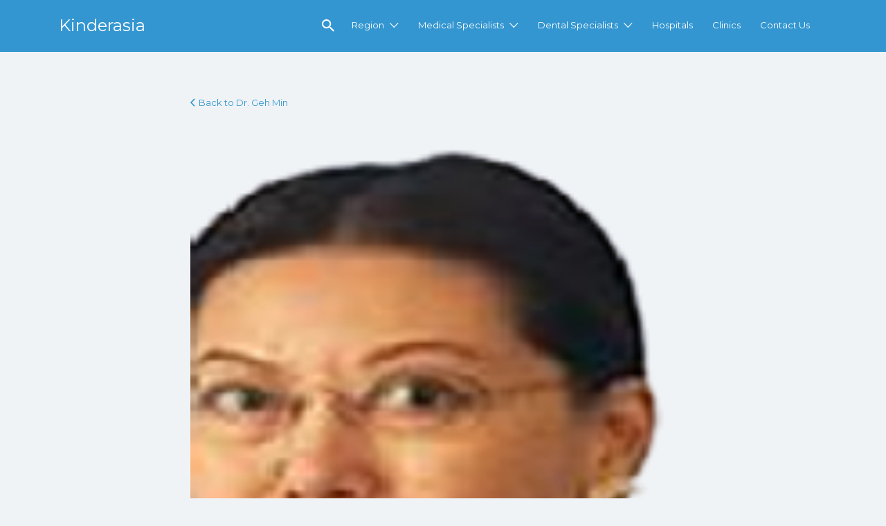

--- FILE ---
content_type: text/html; charset=UTF-8
request_url: https://kinderasia.com/listing/dr-geh-min/attachment/01605/
body_size: 24010
content:
<!DOCTYPE html>
<html lang="en-GB">
<head>
	<meta charset="UTF-8">
	<meta name="viewport" content="width=device-width, initial-scale=1">

	<link rel="profile" href="http://gmpg.org/xfn/11">
	<link rel="pingback" href="https://kinderasia.com/xmlrpc.php">

	<meta name='robots' content='index, follow, max-image-preview:large, max-snippet:-1, max-video-preview:-1' />

	<!-- This site is optimized with the Yoast SEO plugin v20.10 - https://yoast.com/wordpress/plugins/seo/ -->
	<title>01605 - Kinderasia</title>
	<link rel="canonical" href="https://kinderasia.com/listing/dr-geh-min/attachment/01605/" />
	<meta property="og:locale" content="en_GB" />
	<meta property="og:type" content="article" />
	<meta property="og:title" content="01605 - Kinderasia" />
	<meta property="og:url" content="https://kinderasia.com/listing/dr-geh-min/attachment/01605/" />
	<meta property="og:site_name" content="Kinderasia" />
	<meta property="og:image" content="https://kinderasia.com/listing/dr-geh-min/attachment/01605" />
	<meta property="og:image:width" content="140" />
	<meta property="og:image:height" content="160" />
	<meta property="og:image:type" content="image/png" />
	<meta name="twitter:card" content="summary_large_image" />
	<script type="application/ld+json" class="yoast-schema-graph">{"@context":"https://schema.org","@graph":[{"@type":"WebPage","@id":"https://kinderasia.com/listing/dr-geh-min/attachment/01605/","url":"https://kinderasia.com/listing/dr-geh-min/attachment/01605/","name":"01605 - Kinderasia","isPartOf":{"@id":"https://kinderasia.com/#website"},"primaryImageOfPage":{"@id":"https://kinderasia.com/listing/dr-geh-min/attachment/01605/#primaryimage"},"image":{"@id":"https://kinderasia.com/listing/dr-geh-min/attachment/01605/#primaryimage"},"thumbnailUrl":"https://kinderasia.com/wp-content/uploads/2019/09/01605.png","datePublished":"2020-08-29T12:44:31+00:00","dateModified":"2020-08-29T12:44:31+00:00","breadcrumb":{"@id":"https://kinderasia.com/listing/dr-geh-min/attachment/01605/#breadcrumb"},"inLanguage":"en-GB","potentialAction":[{"@type":"ReadAction","target":["https://kinderasia.com/listing/dr-geh-min/attachment/01605/"]}]},{"@type":"ImageObject","inLanguage":"en-GB","@id":"https://kinderasia.com/listing/dr-geh-min/attachment/01605/#primaryimage","url":"https://kinderasia.com/wp-content/uploads/2019/09/01605.png","contentUrl":"https://kinderasia.com/wp-content/uploads/2019/09/01605.png","width":140,"height":160},{"@type":"BreadcrumbList","@id":"https://kinderasia.com/listing/dr-geh-min/attachment/01605/#breadcrumb","itemListElement":[{"@type":"ListItem","position":1,"name":"Home","item":"https://kinderasia.com/"},{"@type":"ListItem","position":2,"name":"Dr. Geh Min","item":"https://kinderasia.com/listing/dr-geh-min/"},{"@type":"ListItem","position":3,"name":"01605"}]},{"@type":"WebSite","@id":"https://kinderasia.com/#website","url":"https://kinderasia.com/","name":"Kinderasia","description":"Health Care Providers Children in Malaysia and Singapore","potentialAction":[{"@type":"SearchAction","target":{"@type":"EntryPoint","urlTemplate":"https://kinderasia.com/?s={search_term_string}"},"query-input":"required name=search_term_string"}],"inLanguage":"en-GB"}]}</script>
	<!-- / Yoast SEO plugin. -->


<link rel='dns-prefetch' href='//www.googletagmanager.com' />
<link rel='dns-prefetch' href='//fonts.googleapis.com' />
<link rel='dns-prefetch' href='//pagead2.googlesyndication.com' />
<link rel="alternate" type="application/rss+xml" title="Kinderasia &raquo; Feed" href="https://kinderasia.com/feed/" />
<link rel="alternate" type="application/rss+xml" title="Kinderasia &raquo; Comments Feed" href="https://kinderasia.com/comments/feed/" />
<link rel="alternate" type="application/rss+xml" title="Kinderasia &raquo; 01605 Comments Feed" href="https://kinderasia.com/listing/dr-geh-min/attachment/01605/feed/" />
<link rel="alternate" title="oEmbed (JSON)" type="application/json+oembed" href="https://kinderasia.com/wp-json/oembed/1.0/embed?url=https%3A%2F%2Fkinderasia.com%2Flisting%2Fdr-geh-min%2Fattachment%2F01605%2F" />
<link rel="alternate" title="oEmbed (XML)" type="text/xml+oembed" href="https://kinderasia.com/wp-json/oembed/1.0/embed?url=https%3A%2F%2Fkinderasia.com%2Flisting%2Fdr-geh-min%2Fattachment%2F01605%2F&#038;format=xml" />
		<!-- This site uses the Google Analytics by ExactMetrics plugin v7.17 - Using Analytics tracking - https://www.exactmetrics.com/ -->
							<script src="//www.googletagmanager.com/gtag/js?id=G-9508TFB0HR"  data-cfasync="false" data-wpfc-render="false" type="text/javascript" async></script>
			<script data-cfasync="false" data-wpfc-render="false" type="text/javascript">
				var em_version = '7.17';
				var em_track_user = true;
				var em_no_track_reason = '';
				
								var disableStrs = [
										'ga-disable-G-9508TFB0HR',
									];

				/* Function to detect opted out users */
				function __gtagTrackerIsOptedOut() {
					for (var index = 0; index < disableStrs.length; index++) {
						if (document.cookie.indexOf(disableStrs[index] + '=true') > -1) {
							return true;
						}
					}

					return false;
				}

				/* Disable tracking if the opt-out cookie exists. */
				if (__gtagTrackerIsOptedOut()) {
					for (var index = 0; index < disableStrs.length; index++) {
						window[disableStrs[index]] = true;
					}
				}

				/* Opt-out function */
				function __gtagTrackerOptout() {
					for (var index = 0; index < disableStrs.length; index++) {
						document.cookie = disableStrs[index] + '=true; expires=Thu, 31 Dec 2099 23:59:59 UTC; path=/';
						window[disableStrs[index]] = true;
					}
				}

				if ('undefined' === typeof gaOptout) {
					function gaOptout() {
						__gtagTrackerOptout();
					}
				}
								window.dataLayer = window.dataLayer || [];

				window.ExactMetricsDualTracker = {
					helpers: {},
					trackers: {},
				};
				if (em_track_user) {
					function __gtagDataLayer() {
						dataLayer.push(arguments);
					}

					function __gtagTracker(type, name, parameters) {
						if (!parameters) {
							parameters = {};
						}

						if (parameters.send_to) {
							__gtagDataLayer.apply(null, arguments);
							return;
						}

						if (type === 'event') {
														parameters.send_to = exactmetrics_frontend.v4_id;
							var hookName = name;
							if (typeof parameters['event_category'] !== 'undefined') {
								hookName = parameters['event_category'] + ':' + name;
							}

							if (typeof ExactMetricsDualTracker.trackers[hookName] !== 'undefined') {
								ExactMetricsDualTracker.trackers[hookName](parameters);
							} else {
								__gtagDataLayer('event', name, parameters);
							}
							
						} else {
							__gtagDataLayer.apply(null, arguments);
						}
					}

					__gtagTracker('js', new Date());
					__gtagTracker('set', {
						'developer_id.dNDMyYj': true,
											});
										__gtagTracker('config', 'G-9508TFB0HR', {"forceSSL":"true"} );
															window.gtag = __gtagTracker;										(function () {
						/* https://developers.google.com/analytics/devguides/collection/analyticsjs/ */
						/* ga and __gaTracker compatibility shim. */
						var noopfn = function () {
							return null;
						};
						var newtracker = function () {
							return new Tracker();
						};
						var Tracker = function () {
							return null;
						};
						var p = Tracker.prototype;
						p.get = noopfn;
						p.set = noopfn;
						p.send = function () {
							var args = Array.prototype.slice.call(arguments);
							args.unshift('send');
							__gaTracker.apply(null, args);
						};
						var __gaTracker = function () {
							var len = arguments.length;
							if (len === 0) {
								return;
							}
							var f = arguments[len - 1];
							if (typeof f !== 'object' || f === null || typeof f.hitCallback !== 'function') {
								if ('send' === arguments[0]) {
									var hitConverted, hitObject = false, action;
									if ('event' === arguments[1]) {
										if ('undefined' !== typeof arguments[3]) {
											hitObject = {
												'eventAction': arguments[3],
												'eventCategory': arguments[2],
												'eventLabel': arguments[4],
												'value': arguments[5] ? arguments[5] : 1,
											}
										}
									}
									if ('pageview' === arguments[1]) {
										if ('undefined' !== typeof arguments[2]) {
											hitObject = {
												'eventAction': 'page_view',
												'page_path': arguments[2],
											}
										}
									}
									if (typeof arguments[2] === 'object') {
										hitObject = arguments[2];
									}
									if (typeof arguments[5] === 'object') {
										Object.assign(hitObject, arguments[5]);
									}
									if ('undefined' !== typeof arguments[1].hitType) {
										hitObject = arguments[1];
										if ('pageview' === hitObject.hitType) {
											hitObject.eventAction = 'page_view';
										}
									}
									if (hitObject) {
										action = 'timing' === arguments[1].hitType ? 'timing_complete' : hitObject.eventAction;
										hitConverted = mapArgs(hitObject);
										__gtagTracker('event', action, hitConverted);
									}
								}
								return;
							}

							function mapArgs(args) {
								var arg, hit = {};
								var gaMap = {
									'eventCategory': 'event_category',
									'eventAction': 'event_action',
									'eventLabel': 'event_label',
									'eventValue': 'event_value',
									'nonInteraction': 'non_interaction',
									'timingCategory': 'event_category',
									'timingVar': 'name',
									'timingValue': 'value',
									'timingLabel': 'event_label',
									'page': 'page_path',
									'location': 'page_location',
									'title': 'page_title',
								};
								for (arg in args) {
																		if (!(!args.hasOwnProperty(arg) || !gaMap.hasOwnProperty(arg))) {
										hit[gaMap[arg]] = args[arg];
									} else {
										hit[arg] = args[arg];
									}
								}
								return hit;
							}

							try {
								f.hitCallback();
							} catch (ex) {
							}
						};
						__gaTracker.create = newtracker;
						__gaTracker.getByName = newtracker;
						__gaTracker.getAll = function () {
							return [];
						};
						__gaTracker.remove = noopfn;
						__gaTracker.loaded = true;
						window['__gaTracker'] = __gaTracker;
					})();
									} else {
										console.log("");
					(function () {
						function __gtagTracker() {
							return null;
						}

						window['__gtagTracker'] = __gtagTracker;
						window['gtag'] = __gtagTracker;
					})();
									}
			</script>
				<!-- / Google Analytics by ExactMetrics -->
		<style id='wp-img-auto-sizes-contain-inline-css' type='text/css'>
img:is([sizes=auto i],[sizes^="auto," i]){contain-intrinsic-size:3000px 1500px}
/*# sourceURL=wp-img-auto-sizes-contain-inline-css */
</style>
<style id='wp-emoji-styles-inline-css' type='text/css'>

	img.wp-smiley, img.emoji {
		display: inline !important;
		border: none !important;
		box-shadow: none !important;
		height: 1em !important;
		width: 1em !important;
		margin: 0 0.07em !important;
		vertical-align: -0.1em !important;
		background: none !important;
		padding: 0 !important;
	}
/*# sourceURL=wp-emoji-styles-inline-css */
</style>
<style id='wp-block-library-inline-css' type='text/css'>
:root{--wp-block-synced-color:#7a00df;--wp-block-synced-color--rgb:122,0,223;--wp-bound-block-color:var(--wp-block-synced-color);--wp-editor-canvas-background:#ddd;--wp-admin-theme-color:#007cba;--wp-admin-theme-color--rgb:0,124,186;--wp-admin-theme-color-darker-10:#006ba1;--wp-admin-theme-color-darker-10--rgb:0,107,160.5;--wp-admin-theme-color-darker-20:#005a87;--wp-admin-theme-color-darker-20--rgb:0,90,135;--wp-admin-border-width-focus:2px}@media (min-resolution:192dpi){:root{--wp-admin-border-width-focus:1.5px}}.wp-element-button{cursor:pointer}:root .has-very-light-gray-background-color{background-color:#eee}:root .has-very-dark-gray-background-color{background-color:#313131}:root .has-very-light-gray-color{color:#eee}:root .has-very-dark-gray-color{color:#313131}:root .has-vivid-green-cyan-to-vivid-cyan-blue-gradient-background{background:linear-gradient(135deg,#00d084,#0693e3)}:root .has-purple-crush-gradient-background{background:linear-gradient(135deg,#34e2e4,#4721fb 50%,#ab1dfe)}:root .has-hazy-dawn-gradient-background{background:linear-gradient(135deg,#faaca8,#dad0ec)}:root .has-subdued-olive-gradient-background{background:linear-gradient(135deg,#fafae1,#67a671)}:root .has-atomic-cream-gradient-background{background:linear-gradient(135deg,#fdd79a,#004a59)}:root .has-nightshade-gradient-background{background:linear-gradient(135deg,#330968,#31cdcf)}:root .has-midnight-gradient-background{background:linear-gradient(135deg,#020381,#2874fc)}:root{--wp--preset--font-size--normal:16px;--wp--preset--font-size--huge:42px}.has-regular-font-size{font-size:1em}.has-larger-font-size{font-size:2.625em}.has-normal-font-size{font-size:var(--wp--preset--font-size--normal)}.has-huge-font-size{font-size:var(--wp--preset--font-size--huge)}.has-text-align-center{text-align:center}.has-text-align-left{text-align:left}.has-text-align-right{text-align:right}.has-fit-text{white-space:nowrap!important}#end-resizable-editor-section{display:none}.aligncenter{clear:both}.items-justified-left{justify-content:flex-start}.items-justified-center{justify-content:center}.items-justified-right{justify-content:flex-end}.items-justified-space-between{justify-content:space-between}.screen-reader-text{border:0;clip-path:inset(50%);height:1px;margin:-1px;overflow:hidden;padding:0;position:absolute;width:1px;word-wrap:normal!important}.screen-reader-text:focus{background-color:#ddd;clip-path:none;color:#444;display:block;font-size:1em;height:auto;left:5px;line-height:normal;padding:15px 23px 14px;text-decoration:none;top:5px;width:auto;z-index:100000}html :where(.has-border-color){border-style:solid}html :where([style*=border-top-color]){border-top-style:solid}html :where([style*=border-right-color]){border-right-style:solid}html :where([style*=border-bottom-color]){border-bottom-style:solid}html :where([style*=border-left-color]){border-left-style:solid}html :where([style*=border-width]){border-style:solid}html :where([style*=border-top-width]){border-top-style:solid}html :where([style*=border-right-width]){border-right-style:solid}html :where([style*=border-bottom-width]){border-bottom-style:solid}html :where([style*=border-left-width]){border-left-style:solid}html :where(img[class*=wp-image-]){height:auto;max-width:100%}:where(figure){margin:0 0 1em}html :where(.is-position-sticky){--wp-admin--admin-bar--position-offset:var(--wp-admin--admin-bar--height,0px)}@media screen and (max-width:600px){html :where(.is-position-sticky){--wp-admin--admin-bar--position-offset:0px}}

/*# sourceURL=wp-block-library-inline-css */
</style><style id='global-styles-inline-css' type='text/css'>
:root{--wp--preset--aspect-ratio--square: 1;--wp--preset--aspect-ratio--4-3: 4/3;--wp--preset--aspect-ratio--3-4: 3/4;--wp--preset--aspect-ratio--3-2: 3/2;--wp--preset--aspect-ratio--2-3: 2/3;--wp--preset--aspect-ratio--16-9: 16/9;--wp--preset--aspect-ratio--9-16: 9/16;--wp--preset--color--black: #000000;--wp--preset--color--cyan-bluish-gray: #abb8c3;--wp--preset--color--white: #ffffff;--wp--preset--color--pale-pink: #f78da7;--wp--preset--color--vivid-red: #cf2e2e;--wp--preset--color--luminous-vivid-orange: #ff6900;--wp--preset--color--luminous-vivid-amber: #fcb900;--wp--preset--color--light-green-cyan: #7bdcb5;--wp--preset--color--vivid-green-cyan: #00d084;--wp--preset--color--pale-cyan-blue: #8ed1fc;--wp--preset--color--vivid-cyan-blue: #0693e3;--wp--preset--color--vivid-purple: #9b51e0;--wp--preset--gradient--vivid-cyan-blue-to-vivid-purple: linear-gradient(135deg,rgb(6,147,227) 0%,rgb(155,81,224) 100%);--wp--preset--gradient--light-green-cyan-to-vivid-green-cyan: linear-gradient(135deg,rgb(122,220,180) 0%,rgb(0,208,130) 100%);--wp--preset--gradient--luminous-vivid-amber-to-luminous-vivid-orange: linear-gradient(135deg,rgb(252,185,0) 0%,rgb(255,105,0) 100%);--wp--preset--gradient--luminous-vivid-orange-to-vivid-red: linear-gradient(135deg,rgb(255,105,0) 0%,rgb(207,46,46) 100%);--wp--preset--gradient--very-light-gray-to-cyan-bluish-gray: linear-gradient(135deg,rgb(238,238,238) 0%,rgb(169,184,195) 100%);--wp--preset--gradient--cool-to-warm-spectrum: linear-gradient(135deg,rgb(74,234,220) 0%,rgb(151,120,209) 20%,rgb(207,42,186) 40%,rgb(238,44,130) 60%,rgb(251,105,98) 80%,rgb(254,248,76) 100%);--wp--preset--gradient--blush-light-purple: linear-gradient(135deg,rgb(255,206,236) 0%,rgb(152,150,240) 100%);--wp--preset--gradient--blush-bordeaux: linear-gradient(135deg,rgb(254,205,165) 0%,rgb(254,45,45) 50%,rgb(107,0,62) 100%);--wp--preset--gradient--luminous-dusk: linear-gradient(135deg,rgb(255,203,112) 0%,rgb(199,81,192) 50%,rgb(65,88,208) 100%);--wp--preset--gradient--pale-ocean: linear-gradient(135deg,rgb(255,245,203) 0%,rgb(182,227,212) 50%,rgb(51,167,181) 100%);--wp--preset--gradient--electric-grass: linear-gradient(135deg,rgb(202,248,128) 0%,rgb(113,206,126) 100%);--wp--preset--gradient--midnight: linear-gradient(135deg,rgb(2,3,129) 0%,rgb(40,116,252) 100%);--wp--preset--font-size--small: 13px;--wp--preset--font-size--medium: 20px;--wp--preset--font-size--large: 36px;--wp--preset--font-size--x-large: 42px;--wp--preset--spacing--20: 0.44rem;--wp--preset--spacing--30: 0.67rem;--wp--preset--spacing--40: 1rem;--wp--preset--spacing--50: 1.5rem;--wp--preset--spacing--60: 2.25rem;--wp--preset--spacing--70: 3.38rem;--wp--preset--spacing--80: 5.06rem;--wp--preset--shadow--natural: 6px 6px 9px rgba(0, 0, 0, 0.2);--wp--preset--shadow--deep: 12px 12px 50px rgba(0, 0, 0, 0.4);--wp--preset--shadow--sharp: 6px 6px 0px rgba(0, 0, 0, 0.2);--wp--preset--shadow--outlined: 6px 6px 0px -3px rgb(255, 255, 255), 6px 6px rgb(0, 0, 0);--wp--preset--shadow--crisp: 6px 6px 0px rgb(0, 0, 0);}:where(.is-layout-flex){gap: 0.5em;}:where(.is-layout-grid){gap: 0.5em;}body .is-layout-flex{display: flex;}.is-layout-flex{flex-wrap: wrap;align-items: center;}.is-layout-flex > :is(*, div){margin: 0;}body .is-layout-grid{display: grid;}.is-layout-grid > :is(*, div){margin: 0;}:where(.wp-block-columns.is-layout-flex){gap: 2em;}:where(.wp-block-columns.is-layout-grid){gap: 2em;}:where(.wp-block-post-template.is-layout-flex){gap: 1.25em;}:where(.wp-block-post-template.is-layout-grid){gap: 1.25em;}.has-black-color{color: var(--wp--preset--color--black) !important;}.has-cyan-bluish-gray-color{color: var(--wp--preset--color--cyan-bluish-gray) !important;}.has-white-color{color: var(--wp--preset--color--white) !important;}.has-pale-pink-color{color: var(--wp--preset--color--pale-pink) !important;}.has-vivid-red-color{color: var(--wp--preset--color--vivid-red) !important;}.has-luminous-vivid-orange-color{color: var(--wp--preset--color--luminous-vivid-orange) !important;}.has-luminous-vivid-amber-color{color: var(--wp--preset--color--luminous-vivid-amber) !important;}.has-light-green-cyan-color{color: var(--wp--preset--color--light-green-cyan) !important;}.has-vivid-green-cyan-color{color: var(--wp--preset--color--vivid-green-cyan) !important;}.has-pale-cyan-blue-color{color: var(--wp--preset--color--pale-cyan-blue) !important;}.has-vivid-cyan-blue-color{color: var(--wp--preset--color--vivid-cyan-blue) !important;}.has-vivid-purple-color{color: var(--wp--preset--color--vivid-purple) !important;}.has-black-background-color{background-color: var(--wp--preset--color--black) !important;}.has-cyan-bluish-gray-background-color{background-color: var(--wp--preset--color--cyan-bluish-gray) !important;}.has-white-background-color{background-color: var(--wp--preset--color--white) !important;}.has-pale-pink-background-color{background-color: var(--wp--preset--color--pale-pink) !important;}.has-vivid-red-background-color{background-color: var(--wp--preset--color--vivid-red) !important;}.has-luminous-vivid-orange-background-color{background-color: var(--wp--preset--color--luminous-vivid-orange) !important;}.has-luminous-vivid-amber-background-color{background-color: var(--wp--preset--color--luminous-vivid-amber) !important;}.has-light-green-cyan-background-color{background-color: var(--wp--preset--color--light-green-cyan) !important;}.has-vivid-green-cyan-background-color{background-color: var(--wp--preset--color--vivid-green-cyan) !important;}.has-pale-cyan-blue-background-color{background-color: var(--wp--preset--color--pale-cyan-blue) !important;}.has-vivid-cyan-blue-background-color{background-color: var(--wp--preset--color--vivid-cyan-blue) !important;}.has-vivid-purple-background-color{background-color: var(--wp--preset--color--vivid-purple) !important;}.has-black-border-color{border-color: var(--wp--preset--color--black) !important;}.has-cyan-bluish-gray-border-color{border-color: var(--wp--preset--color--cyan-bluish-gray) !important;}.has-white-border-color{border-color: var(--wp--preset--color--white) !important;}.has-pale-pink-border-color{border-color: var(--wp--preset--color--pale-pink) !important;}.has-vivid-red-border-color{border-color: var(--wp--preset--color--vivid-red) !important;}.has-luminous-vivid-orange-border-color{border-color: var(--wp--preset--color--luminous-vivid-orange) !important;}.has-luminous-vivid-amber-border-color{border-color: var(--wp--preset--color--luminous-vivid-amber) !important;}.has-light-green-cyan-border-color{border-color: var(--wp--preset--color--light-green-cyan) !important;}.has-vivid-green-cyan-border-color{border-color: var(--wp--preset--color--vivid-green-cyan) !important;}.has-pale-cyan-blue-border-color{border-color: var(--wp--preset--color--pale-cyan-blue) !important;}.has-vivid-cyan-blue-border-color{border-color: var(--wp--preset--color--vivid-cyan-blue) !important;}.has-vivid-purple-border-color{border-color: var(--wp--preset--color--vivid-purple) !important;}.has-vivid-cyan-blue-to-vivid-purple-gradient-background{background: var(--wp--preset--gradient--vivid-cyan-blue-to-vivid-purple) !important;}.has-light-green-cyan-to-vivid-green-cyan-gradient-background{background: var(--wp--preset--gradient--light-green-cyan-to-vivid-green-cyan) !important;}.has-luminous-vivid-amber-to-luminous-vivid-orange-gradient-background{background: var(--wp--preset--gradient--luminous-vivid-amber-to-luminous-vivid-orange) !important;}.has-luminous-vivid-orange-to-vivid-red-gradient-background{background: var(--wp--preset--gradient--luminous-vivid-orange-to-vivid-red) !important;}.has-very-light-gray-to-cyan-bluish-gray-gradient-background{background: var(--wp--preset--gradient--very-light-gray-to-cyan-bluish-gray) !important;}.has-cool-to-warm-spectrum-gradient-background{background: var(--wp--preset--gradient--cool-to-warm-spectrum) !important;}.has-blush-light-purple-gradient-background{background: var(--wp--preset--gradient--blush-light-purple) !important;}.has-blush-bordeaux-gradient-background{background: var(--wp--preset--gradient--blush-bordeaux) !important;}.has-luminous-dusk-gradient-background{background: var(--wp--preset--gradient--luminous-dusk) !important;}.has-pale-ocean-gradient-background{background: var(--wp--preset--gradient--pale-ocean) !important;}.has-electric-grass-gradient-background{background: var(--wp--preset--gradient--electric-grass) !important;}.has-midnight-gradient-background{background: var(--wp--preset--gradient--midnight) !important;}.has-small-font-size{font-size: var(--wp--preset--font-size--small) !important;}.has-medium-font-size{font-size: var(--wp--preset--font-size--medium) !important;}.has-large-font-size{font-size: var(--wp--preset--font-size--large) !important;}.has-x-large-font-size{font-size: var(--wp--preset--font-size--x-large) !important;}
/*# sourceURL=global-styles-inline-css */
</style>

<style id='classic-theme-styles-inline-css' type='text/css'>
/*! This file is auto-generated */
.wp-block-button__link{color:#fff;background-color:#32373c;border-radius:9999px;box-shadow:none;text-decoration:none;padding:calc(.667em + 2px) calc(1.333em + 2px);font-size:1.125em}.wp-block-file__button{background:#32373c;color:#fff;text-decoration:none}
/*# sourceURL=/wp-includes/css/classic-themes.min.css */
</style>
<link rel='stylesheet' id='contact-form-7-css' href='https://kinderasia.com/wp-content/plugins/contact-form-7/includes/css/styles.css?ver=5.7.7' type='text/css' media='all' />
<link rel='stylesheet' id='collapscore-css-css' href='https://kinderasia.com/wp-content/plugins/jquery-collapse-o-matic/css/core_style.css?ver=1.0' type='text/css' media='all' />
<link rel='stylesheet' id='collapseomatic-css-css' href='https://kinderasia.com/wp-content/plugins/jquery-collapse-o-matic/css/light_style.css?ver=1.6' type='text/css' media='all' />
<link rel='stylesheet' id='simple-banner-style-css' href='https://kinderasia.com/wp-content/plugins/simple-banner/simple-banner.css?ver=2.15.2' type='text/css' media='all' />
<link rel='stylesheet' id='woocommerce-layout-css' href='https://kinderasia.com/wp-content/plugins/woocommerce/assets/css/woocommerce-layout.css?ver=7.8.2' type='text/css' media='all' />
<link rel='stylesheet' id='woocommerce-smallscreen-css' href='https://kinderasia.com/wp-content/plugins/woocommerce/assets/css/woocommerce-smallscreen.css?ver=7.8.2' type='text/css' media='only screen and (max-width: 768px)' />
<style id='woocommerce-inline-inline-css' type='text/css'>
.woocommerce form .form-row .required { visibility: visible; }
/*# sourceURL=woocommerce-inline-inline-css */
</style>
<link rel='stylesheet' id='select2-css' href='https://kinderasia.com/wp-content/plugins/woocommerce/assets/css/select2.css?ver=7.8.2' type='text/css' media='all' />
<link rel='stylesheet' id='if-menu-site-css-css' href='https://kinderasia.com/wp-content/plugins/if-menu/assets/if-menu-site.css?ver=6.9' type='text/css' media='all' />
<link rel='stylesheet' id='listify-fonts-css' href='//fonts.googleapis.com/css?family=Montserrat%3Aregular%2Citalic%2C700&#038;ver=3.1.0#038;subset=latin' type='text/css' media='all' />
<link rel='stylesheet' id='listify-css' href='https://kinderasia.com/wp-content/themes/listify/css/style.min.css?ver=3.1.0' type='text/css' media='all' />
<style id='listify-inline-css' type='text/css'>
.as-seen-on{background-color:;}html,.listify-lite-skin .mfp-inline-holder .mfp-content .popup{background-color:#f0f3f6;}.listify-lite-skin .content-box.content-box-wrapper .content-box-inner{background-color:#f0f3f6;}.nav-menu.tertiary li.is-active a:before,.nav-menu.tertiary li.current-menu-item a:before{border-bottom-color:#f0f3f6;}.site-title a,.site-title a:hover,.site-description{color:#ffffff;}input,textarea,input[type=checkbox],input[type=radio],.site select,.facetwp-facet .facetwp-checkbox:before,.filter_by_tag a:before,.search-choice-close,.widget_layered_nav li a:before,.site-main .content-box select,.site-main .widget select,.site-main .job_listings select,.mfp-content select,body .chosen-container-single .chosen-single,body .chosen-container-multi .chosen-choices li.search-field input[type=text],.select2.select2-container .select2-choice,.select2.select2-container--default .select2-selection--single,.select2.select2-container--default .select2-selection--multiple,.select2-container.select2-container--default .select2-search--dropdown .select2-search__field,.select2-container .select2-dropdown,.facetwp-facet.facetwp-type-fselect .fs-label-wrap,body .chosen-container .chosen-drop,body .chosen-container-single .chosen-search input[type=text],body .chosen-container-single .chosen-search input[type=text]:focus, 
					.listify-lite-skin.tax-job_listing_category.borders-overwrite .select2.select2-container--default .select2-selection--single,
					.listify-lite-skin.borders-overwrite .job-manager-filter-wrapper .job-manager-filter{color:#717a8f;border-color:#ebeef1;background-color:#f3f6f9;}.listify-lite-skin.borders-overwrite .content-box-wrapper .woocommerce form .input-text,
					.listify-lite-skin.borders-overwrite .job-manager-form .input-text,
					.listify-lite-skin.borders-overwrite .wp-block-search.wp-block-search__button-outside .wp-block-search__input,
					.listify-lite-skin.borders-overwrite .comment-respond .comment-form p textarea#comment,
					.listify-lite-skin.borders-overwrite .comment-respond .comment-form p.comment-form-comment input,
					.listify-lite-skin.borders-overwrite .comment-respond .comment-form p.comment-form-author input,
					.listify-lite-skin.borders-overwrite .comment-respond .comment-form p.comment-form-email input,
					.listify-lite-skin.borders-overwrite .comment-respond .comment-form p.comment-form-url input,
					.listify-lite-skin.borders-overwrite .page .fieldset-type-term-select .select2-selection,
					.listify-lite-skin.borders-overwrite .page .woocommerce .select2-selection ,
					.listify-lite-skin.borders-overwrite .page .fieldset-type-term-multiselect .select2-selection,
					.listify-lite-skin.borders-overwrite #wp-job_description-editor-container,
					.listify-lite-skin.borders-overwrite .search_jobs input,
					.listify-lite-skin.borders-overwrite .homepage-cover .job_search_form .search_jobs>div.search_keywords input,
					.listify-lite-skin.borders-overwrite .homepage-cover .job_search_form .search_jobs>div.search_location input,
					.listify-lite-skin.borders-overwrite .job-manager-filter-wrapper .job-manager-filter,
					.listify-lite-skin.borders-overwrite .job_filters--boxless .select2-selection--single,
					.listify-lite-skin.borders-overwrite .fieldset-type-term-select .select2-selection, 
					.listify-lite-skin.borders-overwrite .fieldset-type-term-multiselect .select2-selection.select2-selection--multiple,
					.listify-lite-skin.borders-overwrite article.content-box-wrapper.no-results .search-form input,
					.listify-lite-skin.borders-overwrite .homepage-cover .job_search_form .select2.select2-container--default .select2-selection--single,
					.listify-lite-skin.borders-overwrite .select2.select2-container--default .select2-selection--single .select2-selection__rendered,.listify-lite-skin.borders-overwrite .search_jobs input,
					.listify-lite-skin.borders-overwrite .job-manager-form .input-text,
					.listify-lite-skin.borders-overwrite .page .fieldset-type-term-select .select2-selection,
					.listify-lite-skin.borders-overwrite .page .fieldset-type-term-multiselect .select2-selection,
					.listify-lite-skin.borders-overwrite .page .job-manager-form .fieldset-type-business-hours,
					.listify-lite-skin.borders-overwrite #wp-job_description-editor-container,
					.listify-lite-skin.borders-overwrite .page .woocommerce .select2-selection{border-color:#ebeef1;color:#717a8f;}.wp-editor-container,.mce-tinymce.mce-container{border-color:#ebeef1;}input[type=checkbox]:checked:before,.facetwp-facet .facetwp-checkbox.checked:after,.facetwp-facet .facetwp-link.checked,.facetwp-facet.facetwp-type-fselect .fs-option{color:#717a8f;}.facetwp-facet.facetwp-type-fselect .fs-arrow{border-top-color:#717a8f;}input:focus,textarea:focus,.select2.select2-container--default .select2-selection--single .select2-selection__rendered,.listify-lite-skin .homepage-cover .job_search_form .search_keywords input#search_keywords:focus,.listify-lite-skin .homepage-cover .job_search_form .search_location input#search_location:focus,.select2.select2-container--default .select2-selection--single .select2-selection__rendered:focus{background-color:#fdffff;}.wc-social-login-divider span:after,.wc-social-login-divider span:before{background-color:#ebeef1;}.listing-cover,.entry-cover,.homepage-cover.page-cover,.list-cover{background-color:#e6e9ec;}body,.listify_widget_panel_listing_tags .tag,.entry-cover.no-image,.entry-cover.no-image a,.listing-cover.no-image,.listing-cover.no-image a:not(.button),.content-pagination .page-numbers,.facetwp-pager .facetwp-page,.js-toggle-area-trigger,.job-dashboard-actions a,.job-manager-bookmark-actions a,body.fixed-map .site-footer,body.fixed-map .site-footer a,.homepage-cover .job_search_form .select:after,.tabbed-listings-tabs a,.archive-job_listing-toggle,.job-manager-form fieldset.fieldset-job_hours,.filter_by_tag a,a.upload-images,a.upload-images span,.woocommerce-tabs .tabs a,.cluster-overlay a,.map-marker-info,.map-marker-info a,.archive-job_listing-layout.button.active,.entry-title--grid a,.entry-read-more,.listing-by-term-title a,.map-widget-sections a,.select2-default,.select2-container .select2-choice,.select2-container-multi .select2-choices .select2-search-choice,.no-image .listing-stars--single .listing-star,.pm-column a,.astoundify-favorites-tab,.listify-lite-skin .button.button-small,.listify-lite-skin .woocommerce .payment_box p,
					.listify-lite-skin.job-manager-archive .site-title a,
					.listify-lite-skin.job-manager-archive .nav-menu.primary .menu li a,
					.listify-lite-skin.job-manager-archive .nav-menu.primary li:before,
					.listify-lite-skin.job-manager-archive .nav-menu.primary li:after,
					.listify-lite-skin.job-manager-archive .nav-menu.primary a:before,
					.listify-lite-skin.job-manager-archive .nav-menu.primary a:after ,
					.listify-lite-skin.tax-job_listing_category .site-title a,
					.listify-lite-skin.tax-job_listing_category .nav-menu.primary .menu li a,
					.listify-lite-skin.tax-job_listing_category .nav-menu.primary li:before,
					.listify-lite-skin.tax-job_listing_category .nav-menu.primary li:after,
					.listify-lite-skin.tax-job_listing_category .nav-menu.primary a:before,
					.listify-lite-skin.tax-job_listing_category .nav-menu.primary a:after,
					.listify-lite-skin .bg-scrolling .primary-header-inner .secondary.nav-menu li a,
					.listify-lite-skin .bg-scrolling .primary-header-inner .secondary.nav-menu li:before, 
					.listify-lite-skin .bg-scrolling .nav-menu-container li a,.listify-lite-skin .content-box-wrapper .woocommerce form .input-text:focus,
					.listify-lite-skin .bg-scrolling .nav-menu-container a:before,
					.listify-lite-skin .bg-scrolling .nav-menu-container li:before,
					.listify-lite-skin .bg-scrolling .nav-menu-container li:after,
					.listify-lite-skin .bg-scrolling h2 a,.listify-lite-skin #listify_call_to_action-1.call-to-action,.listify-lite-skin .cta-title,.listify-lite-skin #listify_call_to_action-1 .cta-description p,.listify-lite-skin #listify_call_to_action-1 .cta-subtext,.listify-lite-skin .callout-feature-content a.button{color:#717a8f;}.no-image .astoundify-favorites-icon svg{fill:#717a8f;}.comment-meta a,.commentlist a.comment-ago,div:not(.no-image) .star-rating:before,div:not(.no-image) .stars span a:before,.job_listing-author-descriptor,.entry-meta,.entry-meta a,.home-widget-description,.listings-by-term-content .job_listing-rating-count,.listings-by-term-more a,.search-form .search-submit:before,.mfp-content .mfp-close:before,div:not(.job-package-price) .woocommerce .amount,.woocommerce .quantity,.showing_jobs,.account-sign-in,.archive-job_listing-layout.button{color:#949db2;}.social-profiles a,.listing-gallery-nav .slick-dots li button:before{background-color:#949db2;}.listify-lite-skin .explore-button:hover,
					.listify-lite-skin .update_results:hover,
					.listify-lite-skin .entry-footer .button-small:hover,
					.listify-lite-skin .button:hover,
					.listify-lite-skin .submit:hover,
					.listify-lite-skin .listify_widget_feature_callout .callout-feature-content .button{box-shadow:6px 6px 0 0 #717a8f;}a,.single-job_listing .widget a:not(.button),.listify_widget_panel_listing_content a{color:#3396d1;}a:active,a:hover,.primary-header .current-account-toggle .sub-menu a{color:#1a7db8;}.search-overlay,.primary-header,.callout-feature-content a.button{background-color:#3396d1;}.primary.nav-menu .current-cart .current-cart-count{border-color:#3396d1;}.nav-menu a,.nav-menu li:before,.nav-menu li:after,.nav-menu a:before,.nav-menu a:after{color:#3396d1;}.nav-menu ul a,.nav-menu.primary ul ul a,.nav-menu.primary ul ul li:before,.nav-menu.primary ul ul li:after{color:#3396d1;}.main-navigation{background-color:#ffffff;}.navigation-bar-toggle,.search-overlay-toggle{color:#3396d1;}.tertiary-navigation{background-color:#ffffff;}.tertiary-navigation .navigation-bar-toggle{color:#3396d1;}.listify_widget_panel_listing_tags .tag.active:before,.job-package-includes li:before,.woocommerce-tabs .tabs .active a,body:not(.facetwp) .locate-me:before,.woocommerce .quantity input[type="button"],.astoundify-favorites-tab--active,.astoundify-favorites-tab--active:focus,.astoundify-favorites-tab--active:hover,.listify-lite-skin .content-area .content-box-inner h3:before,.listify-lite-skin .widget_block  a:hover,.listify-lite-skin .job-manager-form small,.listify-lite-skin thead,.listify-lite-skin #job-manager-job-dashboard .job-manager-jobs .job-dashboard-actions a,.listify-lite-skin .woocommerce legend,.listify-lite-skin .woocommerce-breadcrumb,.listify-lite-skin .woocommerce-MyAccount-content h3 ,.listify-lite-skin .woocommerce form  .required,.listify-lite-skin .listify_widget_panel_wcpl_pricing_table .job-package-price,.listify-lite-skin .listify_widget_taxonomy_image_grid h2.home-widget-title span,.listify-lite-skin .listify_widget_recent_listings h2.home-widget-title span,
					.listify-lite-skin .listify_widget_features h2.home-widget-title span,
					.listify-lite-skin .listify_widget_recent_posts h2.home-widget-title span{color:#77c04b;}input[type="button"].facetwp-reset:hover,input[type="button"].facetwp-reset:focus,.tabbed-listings-tabs a:hover,.tabbed-listings-tabs a.active,.archive-job_listing-toggle.active,body:not(.facetwp) .locate-me:hover:before,.listify-lite-skin .entry-meta .entry-author a,.listify-lite-skin  .showing_jobs .rss_link,
					.listify-lite-skin .entry-meta .entry-comments:before,
					.listify-lite-skin .entry-meta .entry-comments a,
					.listify-lite-skin .entry-meta .entry-date,
					.listify-lite-skin .comment-stars,
					.listify-lite-skin .comment-content .author b{color:#549d28;}input[type="button"],input[type="reset"],input[type="submit"],.button,.facetwp-type-slider .noUi-connect,.ui-slider .ui-slider-range,.listing-owner,.comment-rating,.job_listing-rating-average,.map-marker.active:after,.cluster,.widget_calendar tbody a,.load_more_jobs,.listify-badge,.listing-featured-badge,button.update_results,.select2-container.select2-container--default .select2-results__option--highlighted[aria-selected],.astoundify-favorites-submit-field button,.listify-lite-skin .fieldset-type-term-multiselect .select2-selection li.select2-selection__choice,.listify-lite-skin .main-navigation,.listify-lite-skin .explore-button,
					.listify-lite-skin .wp-block-search__button,.listify-lite-skin .tertiary-navigation,.listify-lite-skin .widget-area--listing-sidebar ul.social-profiles li a,.listify-lite-skin div.mce-toolbar-grp,.listify-lite-skin .ui-slider, .listify-lite-skin .ui-slider-range,.listify-lite-skin .search-radius-slider .noUi-target, .listify-lite-skin .payment_methods li,.listify-lite-skin .mce-content-body,.listify-lite-skin div.mce-toolbar-grp{background-color:#77c04b;}input[type="button"]:hover,input[type="button"]:focus,input[type="reset"]:hover,input[type="reset"]:focus,input[type="submit"]:hover,input[type="submit"]:focus,.button:hover,.button:focus,::selection,button.update_results:hover,button.update_results.refreshing,.load_more_jobs:hover,.astoundify-favorites-submit-field button:hover,.listify-lite-skin .main-navigation,.listify-lite-skin .fieldset-type-term-multiselect .select2-selection li.select2-selection__choice,.listify-lite-skin .tertiary-navigation,.listify-lite-skin .widget-area--listing-sidebar ul.social-profiles li a{background-color:#72bb46;}::-moz-selection{background-color:#72bb46;}.tabbed-listings-tabs a:hover,.tabbed-listings-tabs a.active,.archive-job_listing-toggle.active,li.job-package:hover,.job_listing_packages ul.job_packages li:not(.package-section):hover,.facetwp-type-slider .noUi-horizontal .noUi-handle,.facetwp-type-slider .noUi-horizontal .noUi-origin,.ui-slider .ui-slider-handle,.search-radius-slider .noUi-handle,.search-radius-slider .noUi-origin,.woocommerce-message,.job-manager-message,.woocommerce-info,.listify-lite-skin.borders-overwrite table.shop_table.shop_table_responsive.cart.woocommerce-cart-form__contents,
					.listify-lite-skin.borders-overwrite .cart_totals table,
					.listify-lite-skin.borders-overwrite table.woocommerce-table--order-details,
					.listify-lite-skin.borders-overwrite .woocommerce table.woocommerce-checkout-review-order-table,
					.listify-lite-skin.borders-overwrite .listify_widget_panel_wcpl_pricing_table .job-package-title,
					.listify-lite-skin.borders-overwrite .listify_widget_panel_wcpl_pricing_table .job-package-includes,
					.listify-lite-skin.borders-overwrite blockquote,
					.listify-lite-skin.borders-overwrite .fieldset-logged_in .account-sign-in,
					.listify-lite-skin.borders-overwrite .listify_widget_panel_wcpl_pricing_table .job-package-includes,
					.listify-lite-skin.borders-overwrite .fieldset-logged_in .account-sign-in,
					.listify-lite-skin.borders-overwrite .job-package-title,.listify-lite-skin .job-package-includes,
					.listify-lite-skin.borders-overwrite .fieldset-logged_in .account-sign-in{border-color:#77c04b;}.listing-featured--outline .job_listing-entry-header:before{box-shadow:inset 0 0 0 3px #77c04b;}.listify-lite-skin.borders-overwrite .listify_widget_features .col-md-4:nth-child(3n-2) .home-feature,
					.listify-lite-skin.borders-overwrite .listing-card:nth-child(3n-2) .content-box,
					.listify-lite-skin.borders-overwrite .col-md-4:nth-child(3n-2) .format-standard,
					.listify-lite-skin.borders-overwrite .widget.widget_block:nth-child(3n-2),
					.listify-lite-skin.borders-overwrite .related.products .product .has-post-thumbnail:nth-child(3n-2) .product__inner,
					.listify-lite-skin.borders-overwrite .content-shop-wrapper .product.has-post-thumbnail:nth-child(3n-2) .product__inner,
					.listify-lite-skin.borders-overwrite .image-grid-item:nth-child(3n-2) .image-grid-cover,
					.listify-lite-skin.borders-overwrite  .widget-area--listing-sidebar .widget-job_listing:nth-child(3n-2),
					.listify-lite-skin.borders-overwrite #secondary .widget:nth-child(3n-2){box-shadow:6px 6px 0 0;}.listify-lite-skin .listify_widget_features .col-md-4:nth-child(3n-1) .home-feature,.listify-lite-skin .listing-card:nth-child(3n-1) .content-box,.listify-lite-skin .col-md-4:nth-child(3n-1) .format-standard,.listify-lite-skin .widget.widget_block:nth-child(3n-1),.listify-lite-skin .related.products .product.has-post-thumbnail:nth-child(3n-1) .product__inner ,.listify-lite-skin .content-shop-wrapper .product.has-post-thumbnail:nth-child(3n-1) .product__inner,.listify-lite-skin .image-grid-item:nth-child(3n-1) .image-grid-cover,.listify-lite-skin  .widget-area--listing-sidebar .widget-job_listing:nth-child(3n-1),.listify-lite-skin .homepage-hero-style-image .listify_widget_features .home-feature,.listify-lite-skin #secondary .widget:nth-child(3n-1){box-shadow:6px 6px 0 0;}.listify-lite-skin .woocommerce-order-overview li strong,.listify-lite-skin .woocommerce-order-overview li strong bdi,
					.listify-lite-skin .woocommerce strong,.listify-lite-skin .woocommerce-order-overview li strong bdi span,.listify-lite-skin .comment-meta a i,.listify-lite-skin .comment-meta a,.listify-lite-skin .widget-title__job_listing,.listify-lite-skin .comment-meta a i,
				.listify-lite-skin .comment-meta a,.listify-lite-skin .widget-title__job_listing{color:;}.listify-lite-skin.borders-overwrite #listify_call_to_action-1 .call-to-action{background-color:;}.listify-lite-skin .listify_widget_features .col-md-4:nth-child(3n) .home-feature,.listify-lite-skin .listing-card:nth-child(3n) .content-box,.listify-lite-skin .col-md-4:nth-child(3n) .format-standard,.listify-lite-skin .widget.widget_block:nth-child(3n),.listify-lite-skin .related.products .product.has-post-thumbnail:nth-child(3n) .product__inner ,.listify-lite-skin .content-shop-wrapper .product.has-post-thumbnail:nth-child(3n) .product__inner,.listify-lite-skin .image-grid-item:nth-child(3n) .image-grid-cover,.listify-lite-skin  .widget-area--listing-sidebar .widget-job_listing:nth-child(3n),.listify-lite-skin #secondary .widget:nth-child(3n){box-shadow:6px 6px 0 0;}.widget_layered_nav li.chosen a:after,.widget_layered_nav li.chosen a,.upload-images:hover .upload-area,.job_listing_packages ul.job_packages li label,.upload-images:hover,.search-choice-close:after,.filter_by_tag a.active:after,.woocommerce-tabs .tabs .active a{color:#3396d1;}.button-secondary,input[type="button"].facetwp-reset,.type-product .onsale,.type-product .price ins,.job-package-tag{background-color:#3396d1;}.button-secondary:hover,.button-secondary:focus,input[type="button"].facetwp-reset:hover,input[type="button"].facetwp-reset:focus{background-color:#2e91cc;}.upload-images:hover{border-color:#3396d1;}.site-footer-widgets{color:#ffffff;background-color:#2f3339;}.footer-widget,.footer-widget a,.footer-widget a:hover,.site-social a:hover{color:#ffffff;}.site-footer,.site-social a{color:#515b6a;}.site-footer{background-color:#22262c;}.claimed-ribbon span:before{color:#3396d1;}body{padding-top:75px;}.content-box,.content-shop-wrapper .archive-job_listing-filters-wrapper.top.type-product,.home-feature,.job-package,.job_filters,.listify_widget_search_listings.home-widget .archive-job_listing-filters-wrapper.top.job_search_form,.listify_widget_search_listings.home-widget .job_search_form,.listing-by-term-inner,.single-job_listing-description,.tabbed-listings-tabs a,.tabbed-listings-tabs a.archive-job_listing-filters-wrapper.top,.type-product .thumbnails a,.type-product .thumbnails a.archive-job_listing-filters-wrapper.top,.widget,.woocommerce div.product div.archive-job_listing-filters-wrapper.top.summary,.woocommerce div.product div.summary,.woocommerce-main-image,.woocommerce-page div.product div.archive-job_listing-filters-wrapper.top.summary,.woocommerce-page div.product div.summary, .woocommerce-tabs,.archive-job_listing-layout,.nav-menu .children.category-list .category-count,.nav-menu .sub-menu.category-list .category-count,ul.nav-menu .children.category-list .category-count,ul.nav-menu .sub-menu.category-list .category-count,.facetwp-pager .facetwp-page,.job-manager-pagination li a,.job-manager-pagination li span,.js-toggle-area-trigger,.site .facetwp-sort select,a.page-numbers, span.page-numbers,.archive-job_listing-toggle-inner{background-color:#ffffff;box-shadow:inset 0 0 0 1px #ffffff, rgba(0, 0, 0, .03) 0 2px 0;border:0;}.comment-reply-title,.entry-content .rcp_form .rcp_subscription_fieldset .rcp_subscription_message,.entry-content .rcp_header,.entry-content h2,.entry-content h3,.entry-content h4,.job-manager-form h2,.job_listing_packages ul.job_packages .package-section,.listify_widget_panel_listing_content h2,.listify_widget_panel_listing_content h3,.listify_widget_panel_listing_content h4,.listing-by-term-title,.widget-title,.woocommerce-account .woocommerce legend,.woocommerce-tabs .tabs a,.account-sign-in,.job-manager-form fieldset.fieldset-job_hours,.ninja-forms-required-items,.showing_jobs,.woocommerce-tabs .woocommerce-noreviews,.payment_methods li .payment_box,button.more-filters__toggle,button.more-filters__toggle:hover{border-color:#f4f4f4;}.ui-slider,.ui-slider-range,.search-radius-slider .noUi-target,.payment_methods li{background-color:#f4f4f4;}.listify-lite-skin.borders-overwrite .button.button-small,
					.listify-lite-skin.borders-overwrite .listify_widget_panel_listing_social_profiles,
					.listify-lite-skin.borders-overwrite article.content-box-wrapper.no-results ,
					.listify-lite-skin.borders-overwrite .page .job-manager-form .fieldset-type-business-hours,
					.listify-lite-skin.borders-overwrite .widget.widget_block,
					.listify-lite-skin.borders-overwrite .home-widget .format-standard .content-box-inner,
					.listify-lite-skin.borders-overwrite .comment-sorting-filter,
					.listify-lite-skin.elementor-template-full-width.borders-overwrite .elementor-section .home-features-wrapper .home-feature,
					.listify-lite-skin.borders-overwrite .job_filters,
					.listify-lite-skin.borders-overwrite .job_listings .content-box,
					.listify-lite-skin.borders-overwrite .homepage-hero-style-image .listify_widget_features .home-feature,
					.listify-lite-skin.borders-overwrite .listify_widget_panel_listing_gallery,
					.listify-lite-skin.borders-overwrite blockquote,
					.listify-lite-skin.borders-overwrite div.mce-toolbar-grp,
					.listify-lite-skin.borders-overwrite .homepage-hero-style-image .listify_widget_features .home-feature,
					.listify-lite-skin.borders-overwrite .product-type-simple .summary.entry-summary,
					.listify-lite-skin.borders-overwrite .listify_widget_panel_listing_gallery,
					.listify-lite-skin.borders-overwrite #secondary .widget{border-color:#ffffff;}.listing-entry-company-image{border-color:#ffffff;background-color:#ffffff;}button.more-filters__toggle,button.more-filters__toggle:hover,button.more-filters__toggle:focus{color:#717a8f;border-color:#efefef;background-color:#ffffff;}button.more-filters__toggle:hover,button.more-filters__toggle:focus{border-color:#e5e5e5;}:not(.wp-core-ui) button,body,input,select,textarea{font-family:"Montserrat","Helvetica Neue",Helvetica,Arial,sans-serif;font-weight:normal;}.page-title,.job_listing-title,.popup-title,.homepage-cover .home-widget-title{font-family:"Montserrat","Helvetica Neue",Helvetica,Arial,sans-serif;font-weight:normal;}.widget-title,.comment-reply-title{font-family:"Montserrat","Helvetica Neue",Helvetica,Arial,sans-serif;font-weight:normal;}.home-widget-title,.callout-feature-content h2,.home-feature-title h2{font-family:"Montserrat","Helvetica Neue",Helvetica,Arial,sans-serif;font-weight:normal;}.home-widget-description{font-family:"Montserrat","Helvetica Neue",Helvetica,Arial,sans-serif;font-weight:normal;}button:not([role="presentation"]),input[type="button"],input[type="reset"],input[type="submit"],.button{font-family:"Montserrat","Helvetica Neue",Helvetica,Arial,sans-serif;font-weight:normal;}.map-marker:after{border-top-color:#555555;}.map-marker i:after{background-color:#555555;}.map-marker i:before{color:#555555;}li.type-job_listing .job_listing-rating-stars span,.rating-stars span,.widget .comment-form-rating a.star,.listing-star{color:#ffb400;}.woocommerce .quantity input[type="button"]{color:#77c04b;}.woocommerce-message,.job-manager-message{border-color:#77c04b;}.type-product .onsale,.type-product .price ins,.job-package-tag{background-color:#3396d1;}.woocommerce-tabs .tabs .active a{color:#3396d1;}
@media screen and (min-width: 768px){.nav-menu.secondary .sub-menu.category-list{background-color:#f0f3f6;}}
@media screen and (min-width: 992px){.nav-menu.primary ul ul a:hover,.nav-menu.secondary ul ul a:hover,.nav-menu.tertiary ul ul a:hover{color:#1a7db8;}.nav-menu.primary a,.nav-menu.primary li:before,.nav-menu.primary li:after,.nav-menu.primary a:before,.nav-menu.primary a:after{color:#ffffff;}.nav-menu.secondary > li > a,.nav-menu.secondary > li > a:before,.nav-menu.secondary > li > a:after,.nav-menu.secondary > li:before,.nav-menu.secondary > li:after{color:#3396d1;}.nav-menu .children.category-list .container:before,.nav-menu .sub-menu.category-list .container:before,ul.nav-menu .children.category-list .container:before,ul.nav-menu .sub-menu.category-list .container:before{border-top-color:#ffffff;}.nav-menu.tertiary > ul > li > a,.nav-menu.tertiary > li > a,.nav-menu.tertiary > li > a:before,.nav-menu.tertiary > li > a:after,.nav-menu.tertiary > li:before,.nav-menu.tertiary > li:after{color:#3396d1;}.primary.nav-menu .current-cart .current-cart-count,.mail-icon--unread:after{color:#3396d1;background-color:#ffffff;}.main-navigation{display:none;}:not(.wp-core-ui) button,body,input,select,textarea{font-size:13px;line-height:normal;}.page-title,.job_listing-title,.popup-title,.homepage-cover .home-widget-title{font-size:34px;line-height:normal;}.homepage-cover .home-widget-title{font-size:51px;}.widget-title,.comment-reply-title{font-size:16px;line-height:normal;}.home-widget-title{font-size:26px;line-height:normal;}.home-widget-description{font-size:16px;line-height:normal;}button:not([role="presentation"]),input[type="button"],input[type="reset"],input[type="submit"],.button{font-size:14px;line-height:normal;}}
@media screen and (min-width: 1200px){.homepage-cover{background-attachment:initial;}}
/*# sourceURL=listify-inline-css */
</style>
<link rel='stylesheet' id='listify-widget-css' href='https://kinderasia.com/wp-content/themes/listify/css/custom-widget.css?ver=3.1.0' type='text/css' media='all' />
<link rel='stylesheet' id='listify-child-css' href='https://kinderasia.com/wp-content/themes/listify-child/style.css?ver=6.9' type='text/css' media='all' />
<script type="text/javascript" src="https://kinderasia.com/wp-content/plugins/google-analytics-dashboard-for-wp/assets/js/frontend-gtag.min.js?ver=7.17" id="exactmetrics-frontend-script-js"></script>
<script data-cfasync="false" data-wpfc-render="false" type="text/javascript" id='exactmetrics-frontend-script-js-extra'>/* <![CDATA[ */
var exactmetrics_frontend = {"js_events_tracking":"true","download_extensions":"zip,mp3,mpeg,pdf,docx,pptx,xlsx,rar","inbound_paths":"[{\"path\":\"\\\/go\\\/\",\"label\":\"affiliate\"},{\"path\":\"\\\/recommend\\\/\",\"label\":\"affiliate\"}]","home_url":"https:\/\/kinderasia.com","hash_tracking":"false","v4_id":"G-9508TFB0HR"};/* ]]> */
</script>
<script type="text/javascript" src="https://kinderasia.com/wp-includes/js/jquery/jquery.min.js?ver=3.7.1" id="jquery-core-js"></script>
<script type="text/javascript" src="https://kinderasia.com/wp-includes/js/jquery/jquery-migrate.min.js?ver=3.4.1" id="jquery-migrate-js"></script>
<script type="text/javascript" src="https://kinderasia.com/wp-includes/js/dist/hooks.min.js?ver=dd5603f07f9220ed27f1" id="wp-hooks-js"></script>
<script type="text/javascript" id="say-what-js-js-extra">
/* <![CDATA[ */
var say_what_data = {"replacements":{"listify|Browse %s|":"Browse Categories"}};
//# sourceURL=say-what-js-js-extra
/* ]]> */
</script>
<script type="text/javascript" src="https://kinderasia.com/wp-content/plugins/say-what/assets/build/frontend.js?ver=fd31684c45e4d85aeb4e" id="say-what-js-js"></script>
<script type="text/javascript" id="simple-banner-script-js-before">
/* <![CDATA[ */
const simpleBannerScriptParams = {"version":"2.15.2","hide_simple_banner":"no","simple_banner_position":"","header_margin":"","header_padding":"","simple_banner_z_index":false,"simple_banner_text":"","pro_version_enabled":"","disabled_on_current_page":false,"debug_mode":"","id":53285,"disabled_pages_array":[],"is_current_page_a_post":false,"disabled_on_posts":"","simple_banner_font_size":"12px","simple_banner_color":"#ffff00","simple_banner_text_color":"#ff0000","simple_banner_link_color":"","simple_banner_close_color":"","simple_banner_custom_css":"","simple_banner_scrolling_custom_css":"","simple_banner_text_custom_css":"","simple_banner_button_css":"","site_custom_css":"","keep_site_custom_css":"","site_custom_js":"","keep_site_custom_js":"","wp_body_open_enabled":"","wp_body_open":true,"close_button_enabled":"on","close_button_expiration":"","close_button_cookie_set":false,"simple_banner_remove_after_date":false,"simple_banner_insert_inside_element":false}
//# sourceURL=simple-banner-script-js-before
/* ]]> */
</script>
<script type="text/javascript" src="https://kinderasia.com/wp-content/plugins/simple-banner/simple-banner.js?ver=2.15.2" id="simple-banner-script-js"></script>

<!-- Google Analytics snippet added by Site Kit -->
<script type="text/javascript" src="https://www.googletagmanager.com/gtag/js?id=UA-239278367-1" id="google_gtagjs-js" async></script>
<script type="text/javascript" id="google_gtagjs-js-after">
/* <![CDATA[ */
window.dataLayer = window.dataLayer || [];function gtag(){dataLayer.push(arguments);}
gtag('set', 'linker', {"domains":["kinderasia.com"]} );
gtag("js", new Date());
gtag("set", "developer_id.dZTNiMT", true);
gtag("config", "UA-239278367-1", {"anonymize_ip":true});
gtag("config", "G-9508TFB0HR");
//# sourceURL=google_gtagjs-js-after
/* ]]> */
</script>

<!-- End Google Analytics snippet added by Site Kit -->
<link rel="https://api.w.org/" href="https://kinderasia.com/wp-json/" /><link rel="alternate" title="JSON" type="application/json" href="https://kinderasia.com/wp-json/wp/v2/media/53285" /><link rel="EditURI" type="application/rsd+xml" title="RSD" href="https://kinderasia.com/xmlrpc.php?rsd" />
<meta name="generator" content="WordPress 6.9" />
<meta name="generator" content="WooCommerce 7.8.2" />
<meta name="generator" content="Listify 3.1.0/Listify Child 1.0" />
<link rel='shortlink' href='https://kinderasia.com/?p=53285' />
<meta name="generator" content="Site Kit by Google 1.104.0" /><style type="text/css">.simple-banner .simple-banner-text{font-size:12px;}</style><style type="text/css">.simple-banner{background:#ffff00;}</style><style type="text/css">.simple-banner .simple-banner-text{color:#ff0000;}</style><style type="text/css">.simple-banner .simple-banner-text a{color:#f16521;}</style><style type="text/css">.simple-banner{z-index: 99999;}</style><style id="simple-banner-site-custom-css-dummy" type="text/css"></style><script id="simple-banner-site-custom-js-dummy" type="text/javascript"></script>	<noscript><style>.woocommerce-product-gallery{ opacity: 1 !important; }</style></noscript>
	
<!-- Google AdSense snippet added by Site Kit -->
<meta name="google-adsense-platform-account" content="ca-host-pub-2644536267352236">
<meta name="google-adsense-platform-domain" content="sitekit.withgoogle.com">
<!-- End Google AdSense snippet added by Site Kit -->
<style type="text/css">.recentcomments a{display:inline !important;padding:0 !important;margin:0 !important;}</style><style type="text/css" id="custom-background-css">
body.custom-background { background-color: #f0f3f6; }
</style>
	
<!-- Google AdSense snippet added by Site Kit -->
<script type="text/javascript" async="async" src="https://pagead2.googlesyndication.com/pagead/js/adsbygoogle.js?client=ca-pub-5055757826651133&amp;host=ca-host-pub-2644536267352236" crossorigin="anonymous"></script>

<!-- End Google AdSense snippet added by Site Kit -->
<link rel="icon" href="https://kinderasia.com/wp-content/uploads/2015/12/cropped-kinderasialogoonly-32x32.jpg" sizes="32x32" />
<link rel="icon" href="https://kinderasia.com/wp-content/uploads/2015/12/cropped-kinderasialogoonly-192x192.jpg" sizes="192x192" />
<link rel="apple-touch-icon" href="https://kinderasia.com/wp-content/uploads/2015/12/cropped-kinderasialogoonly-180x180.jpg" />
<meta name="msapplication-TileImage" content="https://kinderasia.com/wp-content/uploads/2015/12/cropped-kinderasialogoonly-270x270.jpg" />
</head>

<body class="attachment wp-singular attachment-template-default single single-attachment postid-53285 attachmentid-53285 attachment-png custom-background wp-theme-listify wp-child-theme-listify-child theme-listify woocommerce-no-js fixed-header directory-fields color-scheme-default footer-dark listify listify-310 wp-job-manager wp-job-manager-regions woocommerce tgmpa ratings wordpress-seo listify-child wp-job-manager-categories-enabled wp-job-manager-categories-multi-enabled wp-job-manager-categories-only">
<div id="page" class="hfeed site">

	<header id="masthead" class="site-header">
		<div class="primary-header">
			<div class="container">
				<div class="primary-header-inner">
					<div class="site-branding">
						
		
<h2 class="site-title"><a href="https://kinderasia.com/" rel="home">Kinderasia</a></h2>
<h3 class="site-description">Health Care Providers Children in Malaysia and Singapore</h3>

							</div>

					<div class="primary nav-menu">
						<div class="nav-menu-container"><ul id="menu-browse-categories" class="menu"><li class="menu-item menu-type-link menu-item-search"><a href="#search-header" data-toggle="#search-header" class="search-overlay-toggle"></a></li><li id="menu-item-73098" class="menu-item menu-item-type-custom menu-item-object-custom menu-item-has-children menu-item-73098"><a href="#">Region</a>
<ul class="sub-menu">
	<li id="menu-item-31236" class="menu-item menu-item-type-custom menu-item-object-custom menu-item-has-children menu-item-31236"><a href="#">Malaysia</a>
	<ul class="sub-menu">
		<li id="menu-item-31242" class="menu-item menu-item-type-taxonomy menu-item-object-job_listing_region menu-item-has-children menu-item-31242"><a href="https://kinderasia.com/listing-region/johor/">Johor</a>
		<ul class="sub-menu">
			<li id="menu-item-31243" class="menu-item menu-item-type-taxonomy menu-item-object-job_listing_region menu-item-31243"><a href="https://kinderasia.com/listing-region/batu-pahat/">Batu Pahat</a></li>
			<li id="menu-item-31244" class="menu-item menu-item-type-taxonomy menu-item-object-job_listing_region menu-item-31244"><a href="https://kinderasia.com/listing-region/johor-bahru/">Johor Bahru</a></li>
			<li id="menu-item-31245" class="menu-item menu-item-type-taxonomy menu-item-object-job_listing_region menu-item-31245"><a href="https://kinderasia.com/listing-region/kluang/">Kluang</a></li>
			<li id="menu-item-31246" class="menu-item menu-item-type-taxonomy menu-item-object-job_listing_region menu-item-31246"><a href="https://kinderasia.com/listing-region/kota-tinggi/">Kota Tinggi</a></li>
			<li id="menu-item-31292" class="menu-item menu-item-type-taxonomy menu-item-object-job_listing_region menu-item-31292"><a href="https://kinderasia.com/listing-region/kulai/">Kulai</a></li>
			<li id="menu-item-31293" class="menu-item menu-item-type-taxonomy menu-item-object-job_listing_region menu-item-31293"><a href="https://kinderasia.com/listing-region/mersing/">Mersing</a></li>
			<li id="menu-item-31294" class="menu-item menu-item-type-taxonomy menu-item-object-job_listing_region menu-item-31294"><a href="https://kinderasia.com/listing-region/muar/">Muar</a></li>
			<li id="menu-item-31295" class="menu-item menu-item-type-taxonomy menu-item-object-job_listing_region menu-item-31295"><a href="https://kinderasia.com/listing-region/pontian/">Pontian</a></li>
			<li id="menu-item-31296" class="menu-item menu-item-type-taxonomy menu-item-object-job_listing_region menu-item-31296"><a href="https://kinderasia.com/listing-region/segamat/">Segamat</a></li>
			<li id="menu-item-31297" class="menu-item menu-item-type-taxonomy menu-item-object-job_listing_region menu-item-31297"><a href="https://kinderasia.com/listing-region/tangkak/">Tangkak</a></li>
		</ul>
</li>
		<li id="menu-item-31247" class="menu-item menu-item-type-taxonomy menu-item-object-job_listing_region menu-item-has-children menu-item-31247"><a href="https://kinderasia.com/listing-region/kedah/">Kedah</a>
		<ul class="sub-menu">
			<li id="menu-item-31248" class="menu-item menu-item-type-taxonomy menu-item-object-job_listing_region menu-item-31248"><a href="https://kinderasia.com/listing-region/baling/">Baling</a></li>
			<li id="menu-item-31249" class="menu-item menu-item-type-taxonomy menu-item-object-job_listing_region menu-item-31249"><a href="https://kinderasia.com/listing-region/bandar-baharu/">Bandar Baharu</a></li>
			<li id="menu-item-31250" class="menu-item menu-item-type-taxonomy menu-item-object-job_listing_region menu-item-31250"><a href="https://kinderasia.com/listing-region/kota-setar/">Kota Setar</a></li>
			<li id="menu-item-31251" class="menu-item menu-item-type-taxonomy menu-item-object-job_listing_region menu-item-31251"><a href="https://kinderasia.com/listing-region/kuala-muda/">Kuala Muda</a></li>
			<li id="menu-item-31298" class="menu-item menu-item-type-taxonomy menu-item-object-job_listing_region menu-item-31298"><a href="https://kinderasia.com/listing-region/kubang-pasu/">Kubang Pasu</a></li>
			<li id="menu-item-31299" class="menu-item menu-item-type-taxonomy menu-item-object-job_listing_region menu-item-31299"><a href="https://kinderasia.com/listing-region/kulim/">Kulim</a></li>
			<li id="menu-item-31300" class="menu-item menu-item-type-taxonomy menu-item-object-job_listing_region menu-item-31300"><a href="https://kinderasia.com/listing-region/langkawi/">Langkawi</a></li>
			<li id="menu-item-31301" class="menu-item menu-item-type-taxonomy menu-item-object-job_listing_region menu-item-31301"><a href="https://kinderasia.com/listing-region/padang-terap/">Padang Terap</a></li>
			<li id="menu-item-31302" class="menu-item menu-item-type-taxonomy menu-item-object-job_listing_region menu-item-31302"><a href="https://kinderasia.com/listing-region/pendang/">Pendang</a></li>
			<li id="menu-item-31303" class="menu-item menu-item-type-taxonomy menu-item-object-job_listing_region menu-item-31303"><a href="https://kinderasia.com/listing-region/pokok-sena/">Pokok Sena</a></li>
			<li id="menu-item-31304" class="menu-item menu-item-type-taxonomy menu-item-object-job_listing_region menu-item-31304"><a href="https://kinderasia.com/listing-region/yan/">Yan</a></li>
		</ul>
</li>
		<li id="menu-item-31252" class="menu-item menu-item-type-taxonomy menu-item-object-job_listing_region menu-item-has-children menu-item-31252"><a href="https://kinderasia.com/listing-region/kelantan/">Kelantan</a>
		<ul class="sub-menu">
			<li id="menu-item-31253" class="menu-item menu-item-type-taxonomy menu-item-object-job_listing_region menu-item-31253"><a href="https://kinderasia.com/listing-region/bachok/">Bachok</a></li>
			<li id="menu-item-31254" class="menu-item menu-item-type-taxonomy menu-item-object-job_listing_region menu-item-31254"><a href="https://kinderasia.com/listing-region/gua-musang/">Gua Musang</a></li>
			<li id="menu-item-31255" class="menu-item menu-item-type-taxonomy menu-item-object-job_listing_region menu-item-31255"><a href="https://kinderasia.com/listing-region/jeli/">Jeli</a></li>
			<li id="menu-item-31256" class="menu-item menu-item-type-taxonomy menu-item-object-job_listing_region menu-item-31256"><a href="https://kinderasia.com/listing-region/kota-bharu/">Kota Bharu</a></li>
			<li id="menu-item-31257" class="menu-item menu-item-type-taxonomy menu-item-object-job_listing_region menu-item-31257"><a href="https://kinderasia.com/listing-region/kuala-krai/">Kuala Krai</a></li>
			<li id="menu-item-31305" class="menu-item menu-item-type-taxonomy menu-item-object-job_listing_region menu-item-31305"><a href="https://kinderasia.com/listing-region/machang/">Machang</a></li>
			<li id="menu-item-31306" class="menu-item menu-item-type-taxonomy menu-item-object-job_listing_region menu-item-31306"><a href="https://kinderasia.com/listing-region/pasir-mas/">Pasir Mas</a></li>
			<li id="menu-item-31307" class="menu-item menu-item-type-taxonomy menu-item-object-job_listing_region menu-item-31307"><a href="https://kinderasia.com/listing-region/pasir-puteh/">Pasir Puteh</a></li>
			<li id="menu-item-31308" class="menu-item menu-item-type-taxonomy menu-item-object-job_listing_region menu-item-31308"><a href="https://kinderasia.com/listing-region/tanah-merah/">Tanah Merah</a></li>
			<li id="menu-item-31309" class="menu-item menu-item-type-taxonomy menu-item-object-job_listing_region menu-item-31309"><a href="https://kinderasia.com/listing-region/tumpat/">Tumpat</a></li>
		</ul>
</li>
		<li id="menu-item-31258" class="menu-item menu-item-type-taxonomy menu-item-object-job_listing_region menu-item-31258"><a href="https://kinderasia.com/listing-region/kl/">Kuala Lumpur</a></li>
		<li id="menu-item-31311" class="menu-item menu-item-type-taxonomy menu-item-object-job_listing_region menu-item-31311"><a href="https://kinderasia.com/listing-region/labuan/">Labuan</a></li>
		<li id="menu-item-31312" class="menu-item menu-item-type-taxonomy menu-item-object-job_listing_region menu-item-has-children menu-item-31312"><a href="https://kinderasia.com/listing-region/melaka-2/">Melaka</a>
		<ul class="sub-menu">
			<li id="menu-item-31259" class="menu-item menu-item-type-taxonomy menu-item-object-job_listing_region menu-item-31259"><a href="https://kinderasia.com/listing-region/alor-gajah/">Alor Gajah</a></li>
			<li id="menu-item-31260" class="menu-item menu-item-type-taxonomy menu-item-object-job_listing_region menu-item-31260"><a href="https://kinderasia.com/listing-region/central-melaka/">Central Melaka</a></li>
			<li id="menu-item-31261" class="menu-item menu-item-type-taxonomy menu-item-object-job_listing_region menu-item-31261"><a href="https://kinderasia.com/listing-region/jasin/">Jasin</a></li>
		</ul>
</li>
		<li id="menu-item-31313" class="menu-item menu-item-type-taxonomy menu-item-object-job_listing_region menu-item-has-children menu-item-31313"><a href="https://kinderasia.com/listing-region/negeri-sembilan/">Negeri Sembilan</a>
		<ul class="sub-menu">
			<li id="menu-item-31314" class="menu-item menu-item-type-taxonomy menu-item-object-job_listing_region menu-item-31314"><a href="https://kinderasia.com/listing-region/jelebu/">Jelebu</a></li>
			<li id="menu-item-31315" class="menu-item menu-item-type-taxonomy menu-item-object-job_listing_region menu-item-31315"><a href="https://kinderasia.com/listing-region/jempol/">Jempol</a></li>
			<li id="menu-item-31291" class="menu-item menu-item-type-taxonomy menu-item-object-job_listing_region menu-item-31291"><a href="https://kinderasia.com/listing-region/kuala-pilah/">Kuala Pilah</a></li>
			<li id="menu-item-31316" class="menu-item menu-item-type-taxonomy menu-item-object-job_listing_region menu-item-31316"><a href="https://kinderasia.com/listing-region/port-dickson/">Port Dickson</a></li>
			<li id="menu-item-31317" class="menu-item menu-item-type-taxonomy menu-item-object-job_listing_region menu-item-31317"><a href="https://kinderasia.com/listing-region/rembau/">Rembau</a></li>
			<li id="menu-item-31318" class="menu-item menu-item-type-taxonomy menu-item-object-job_listing_region menu-item-31318"><a href="https://kinderasia.com/listing-region/seremban/">Seremban</a></li>
			<li id="menu-item-31319" class="menu-item menu-item-type-taxonomy menu-item-object-job_listing_region menu-item-31319"><a href="https://kinderasia.com/listing-region/tampin/">Tampin</a></li>
		</ul>
</li>
		<li id="menu-item-31320" class="menu-item menu-item-type-taxonomy menu-item-object-job_listing_region menu-item-has-children menu-item-31320"><a href="https://kinderasia.com/listing-region/pahang/">Pahang</a>
		<ul class="sub-menu">
			<li id="menu-item-31321" class="menu-item menu-item-type-taxonomy menu-item-object-job_listing_region menu-item-31321"><a href="https://kinderasia.com/listing-region/bentong/">Bentong</a></li>
			<li id="menu-item-31322" class="menu-item menu-item-type-taxonomy menu-item-object-job_listing_region menu-item-31322"><a href="https://kinderasia.com/listing-region/bera/">Bera</a></li>
			<li id="menu-item-31323" class="menu-item menu-item-type-taxonomy menu-item-object-job_listing_region menu-item-31323"><a href="https://kinderasia.com/listing-region/cameron-highlands/">Cameron Highlands</a></li>
			<li id="menu-item-31324" class="menu-item menu-item-type-taxonomy menu-item-object-job_listing_region menu-item-31324"><a href="https://kinderasia.com/listing-region/jerantut/">Jerantut</a></li>
			<li id="menu-item-31325" class="menu-item menu-item-type-taxonomy menu-item-object-job_listing_region menu-item-31325"><a href="https://kinderasia.com/listing-region/kuantan/">Kuantan</a></li>
			<li id="menu-item-31326" class="menu-item menu-item-type-taxonomy menu-item-object-job_listing_region menu-item-31326"><a href="https://kinderasia.com/listing-region/lipis/">Lipis</a></li>
			<li id="menu-item-31327" class="menu-item menu-item-type-taxonomy menu-item-object-job_listing_region menu-item-31327"><a href="https://kinderasia.com/listing-region/maran/">Maran</a></li>
			<li id="menu-item-31328" class="menu-item menu-item-type-taxonomy menu-item-object-job_listing_region menu-item-31328"><a href="https://kinderasia.com/listing-region/pekan/">Pekan</a></li>
			<li id="menu-item-31329" class="menu-item menu-item-type-taxonomy menu-item-object-job_listing_region menu-item-31329"><a href="https://kinderasia.com/listing-region/raub/">Raub</a></li>
			<li id="menu-item-31330" class="menu-item menu-item-type-taxonomy menu-item-object-job_listing_region menu-item-31330"><a href="https://kinderasia.com/listing-region/rompin/">Rompin</a></li>
			<li id="menu-item-31331" class="menu-item menu-item-type-taxonomy menu-item-object-job_listing_region menu-item-31331"><a href="https://kinderasia.com/listing-region/temerloh/">Temerloh</a></li>
		</ul>
</li>
		<li id="menu-item-31334" class="menu-item menu-item-type-taxonomy menu-item-object-job_listing_region menu-item-has-children menu-item-31334"><a href="https://kinderasia.com/listing-region/perak/">Perak</a>
		<ul class="sub-menu">
			<li id="menu-item-31336" class="menu-item menu-item-type-taxonomy menu-item-object-job_listing_region menu-item-31336"><a href="https://kinderasia.com/listing-region/bagan-datuk/">Bagan Datuk</a></li>
			<li id="menu-item-31337" class="menu-item menu-item-type-taxonomy menu-item-object-job_listing_region menu-item-31337"><a href="https://kinderasia.com/listing-region/batang-padang/">Batang Padang</a></li>
			<li id="menu-item-31332" class="menu-item menu-item-type-taxonomy menu-item-object-job_listing_region menu-item-31332"><a href="https://kinderasia.com/listing-region/hilir-perak/">Hilir Perak</a></li>
			<li id="menu-item-31333" class="menu-item menu-item-type-taxonomy menu-item-object-job_listing_region menu-item-31333"><a href="https://kinderasia.com/listing-region/hulu-perak/">Hulu Perak</a></li>
			<li id="menu-item-31272" class="menu-item menu-item-type-taxonomy menu-item-object-job_listing_region menu-item-31272"><a href="https://kinderasia.com/listing-region/kampar/">Kampar</a></li>
			<li id="menu-item-31273" class="menu-item menu-item-type-taxonomy menu-item-object-job_listing_region menu-item-31273"><a href="https://kinderasia.com/listing-region/kerian/">Kerian</a></li>
			<li id="menu-item-31274" class="menu-item menu-item-type-taxonomy menu-item-object-job_listing_region menu-item-31274"><a href="https://kinderasia.com/listing-region/kinta/">Kinta</a></li>
			<li id="menu-item-31275" class="menu-item menu-item-type-taxonomy menu-item-object-job_listing_region menu-item-31275"><a href="https://kinderasia.com/listing-region/kuala-kangsar/">Kuala Kangsar</a></li>
			<li id="menu-item-31338" class="menu-item menu-item-type-taxonomy menu-item-object-job_listing_region menu-item-31338"><a href="https://kinderasia.com/listing-region/larut-matang-and-selama/">Larut, Matang and Selama</a></li>
			<li id="menu-item-31339" class="menu-item menu-item-type-taxonomy menu-item-object-job_listing_region menu-item-31339"><a href="https://kinderasia.com/listing-region/manjung/">Manjung</a></li>
			<li id="menu-item-31340" class="menu-item menu-item-type-taxonomy menu-item-object-job_listing_region menu-item-31340"><a href="https://kinderasia.com/listing-region/muallim/">Muallim</a></li>
			<li id="menu-item-31335" class="menu-item menu-item-type-taxonomy menu-item-object-job_listing_region menu-item-31335"><a href="https://kinderasia.com/listing-region/perak-tengah/">Perak Tengah</a></li>
		</ul>
</li>
		<li id="menu-item-31341" class="menu-item menu-item-type-taxonomy menu-item-object-job_listing_region menu-item-31341"><a href="https://kinderasia.com/listing-region/perlis/">Perlis</a></li>
		<li id="menu-item-31342" class="menu-item menu-item-type-taxonomy menu-item-object-job_listing_region menu-item-has-children menu-item-31342"><a href="https://kinderasia.com/listing-region/pulau-pinang/">Pulau Pinang</a>
		<ul class="sub-menu">
			<li id="menu-item-31287" class="menu-item menu-item-type-taxonomy menu-item-object-job_listing_region menu-item-31287"><a href="https://kinderasia.com/listing-region/central-seberang-perai/">Central Seberang Perai</a></li>
			<li id="menu-item-31343" class="menu-item menu-item-type-taxonomy menu-item-object-job_listing_region menu-item-31343"><a href="https://kinderasia.com/listing-region/north-seberang-perai/">North Seberang Perai</a></li>
			<li id="menu-item-31344" class="menu-item menu-item-type-taxonomy menu-item-object-job_listing_region menu-item-31344"><a href="https://kinderasia.com/listing-region/northeast-penang-island/">Northeast Penang Island</a></li>
			<li id="menu-item-31345" class="menu-item menu-item-type-taxonomy menu-item-object-job_listing_region menu-item-31345"><a href="https://kinderasia.com/listing-region/south-seberang-perai/">South Seberang Perai</a></li>
			<li id="menu-item-31346" class="menu-item menu-item-type-taxonomy menu-item-object-job_listing_region menu-item-31346"><a href="https://kinderasia.com/listing-region/southwest-penang-island/">Southwest Penang Island</a></li>
		</ul>
</li>
		<li id="menu-item-31347" class="menu-item menu-item-type-taxonomy menu-item-object-job_listing_region menu-item-31347"><a href="https://kinderasia.com/listing-region/putrajaya/">Putrajaya</a></li>
		<li id="menu-item-31348" class="menu-item menu-item-type-taxonomy menu-item-object-job_listing_region menu-item-has-children menu-item-31348"><a href="https://kinderasia.com/listing-region/sabah/">Sabah</a>
		<ul class="sub-menu">
			<li id="menu-item-64140" class="menu-item menu-item-type-taxonomy menu-item-object-job_listing_region menu-item-64140"><a href="https://kinderasia.com/listing-region/beaufort/">Beaufort</a></li>
			<li id="menu-item-64141" class="menu-item menu-item-type-taxonomy menu-item-object-job_listing_region menu-item-64141"><a href="https://kinderasia.com/listing-region/keningau/">Keningau</a></li>
			<li id="menu-item-64142" class="menu-item menu-item-type-taxonomy menu-item-object-job_listing_region menu-item-64142"><a href="https://kinderasia.com/listing-region/kota-kinabalu-sabah/">Kota Kinabalu</a></li>
			<li id="menu-item-64143" class="menu-item menu-item-type-taxonomy menu-item-object-job_listing_region menu-item-64143"><a href="https://kinderasia.com/listing-region/kudat/">Kudat</a></li>
			<li id="menu-item-64145" class="menu-item menu-item-type-taxonomy menu-item-object-job_listing_region menu-item-64145"><a href="https://kinderasia.com/listing-region/lahad-datu/">Lahad Datu</a></li>
			<li id="menu-item-64146" class="menu-item menu-item-type-taxonomy menu-item-object-job_listing_region menu-item-64146"><a href="https://kinderasia.com/listing-region/papar/">Papar</a></li>
			<li id="menu-item-64147" class="menu-item menu-item-type-taxonomy menu-item-object-job_listing_region menu-item-64147"><a href="https://kinderasia.com/listing-region/penampang/">Penampang</a></li>
			<li id="menu-item-64148" class="menu-item menu-item-type-taxonomy menu-item-object-job_listing_region menu-item-64148"><a href="https://kinderasia.com/listing-region/ranau/">Ranau</a></li>
			<li id="menu-item-64149" class="menu-item menu-item-type-taxonomy menu-item-object-job_listing_region menu-item-64149"><a href="https://kinderasia.com/listing-region/sabak-bernam-sabah/">Sabak Bernam</a></li>
			<li id="menu-item-31349" class="menu-item menu-item-type-taxonomy menu-item-object-job_listing_region menu-item-31349"><a href="https://kinderasia.com/listing-region/sandakan/">Sandakan</a></li>
			<li id="menu-item-64150" class="menu-item menu-item-type-taxonomy menu-item-object-job_listing_region menu-item-64150"><a href="https://kinderasia.com/listing-region/sipitang/">Sipitang</a></li>
			<li id="menu-item-31350" class="menu-item menu-item-type-taxonomy menu-item-object-job_listing_region menu-item-31350"><a href="https://kinderasia.com/listing-region/tawau/">Tawau</a></li>
			<li id="menu-item-64151" class="menu-item menu-item-type-taxonomy menu-item-object-job_listing_region menu-item-64151"><a href="https://kinderasia.com/listing-region/tuaran/">Tuaran</a></li>
		</ul>
</li>
		<li id="menu-item-31352" class="menu-item menu-item-type-taxonomy menu-item-object-job_listing_region menu-item-has-children menu-item-31352"><a href="https://kinderasia.com/listing-region/sarawak/">Sarawak</a>
		<ul class="sub-menu">
			<li id="menu-item-31284" class="menu-item menu-item-type-taxonomy menu-item-object-job_listing_region menu-item-31284"><a href="https://kinderasia.com/listing-region/betong/">Betong</a></li>
			<li id="menu-item-31285" class="menu-item menu-item-type-taxonomy menu-item-object-job_listing_region menu-item-31285"><a href="https://kinderasia.com/listing-region/bintulu/">Bintulu</a></li>
			<li id="menu-item-31286" class="menu-item menu-item-type-taxonomy menu-item-object-job_listing_region menu-item-31286"><a href="https://kinderasia.com/listing-region/kapit/">Kapit</a></li>
			<li id="menu-item-31353" class="menu-item menu-item-type-taxonomy menu-item-object-job_listing_region menu-item-31353"><a href="https://kinderasia.com/listing-region/kuching/">Kuching</a></li>
			<li id="menu-item-31354" class="menu-item menu-item-type-taxonomy menu-item-object-job_listing_region menu-item-31354"><a href="https://kinderasia.com/listing-region/limbang/">Limbang</a></li>
			<li id="menu-item-31355" class="menu-item menu-item-type-taxonomy menu-item-object-job_listing_region menu-item-31355"><a href="https://kinderasia.com/listing-region/miri/">Miri</a></li>
			<li id="menu-item-31356" class="menu-item menu-item-type-taxonomy menu-item-object-job_listing_region menu-item-31356"><a href="https://kinderasia.com/listing-region/mukah/">Mukah</a></li>
			<li id="menu-item-31357" class="menu-item menu-item-type-taxonomy menu-item-object-job_listing_region menu-item-31357"><a href="https://kinderasia.com/listing-region/samarahan/">Samarahan</a></li>
			<li id="menu-item-31358" class="menu-item menu-item-type-taxonomy menu-item-object-job_listing_region menu-item-31358"><a href="https://kinderasia.com/listing-region/sarikei/">Sarikei</a></li>
			<li id="menu-item-31360" class="menu-item menu-item-type-taxonomy menu-item-object-job_listing_region menu-item-31360"><a href="https://kinderasia.com/listing-region/sibu/">Sibu</a></li>
			<li id="menu-item-31361" class="menu-item menu-item-type-taxonomy menu-item-object-job_listing_region menu-item-31361"><a href="https://kinderasia.com/listing-region/sri-aman/">Sri Aman</a></li>
		</ul>
</li>
		<li id="menu-item-31364" class="menu-item menu-item-type-taxonomy menu-item-object-job_listing_region menu-item-has-children menu-item-31364"><a href="https://kinderasia.com/listing-region/selangor/">Selangor</a>
		<ul class="sub-menu">
			<li id="menu-item-31262" class="menu-item menu-item-type-taxonomy menu-item-object-job_listing_region menu-item-31262"><a href="https://kinderasia.com/listing-region/ampang/">Ampang</a></li>
			<li id="menu-item-31263" class="menu-item menu-item-type-taxonomy menu-item-object-job_listing_region menu-item-31263"><a href="https://kinderasia.com/listing-region/gombak-selangor/">Gombak</a></li>
			<li id="menu-item-31264" class="menu-item menu-item-type-taxonomy menu-item-object-job_listing_region menu-item-31264"><a href="https://kinderasia.com/listing-region/hulu-langat-selangor/">Hulu Langat</a></li>
			<li id="menu-item-31362" class="menu-item menu-item-type-taxonomy menu-item-object-job_listing_region menu-item-31362"><a href="https://kinderasia.com/listing-region/hulu-selangor/">Hulu Selangor</a></li>
			<li id="menu-item-31365" class="menu-item menu-item-type-taxonomy menu-item-object-job_listing_region menu-item-31365"><a href="https://kinderasia.com/listing-region/klang/">Klang</a></li>
			<li id="menu-item-31267" class="menu-item menu-item-type-taxonomy menu-item-object-job_listing_region menu-item-31267"><a href="https://kinderasia.com/listing-region/kuala-langat-selangor/">Kuala Langat</a></li>
			<li id="menu-item-31363" class="menu-item menu-item-type-taxonomy menu-item-object-job_listing_region menu-item-31363"><a href="https://kinderasia.com/listing-region/kuala-selangor/">Kuala Selangor</a></li>
			<li id="menu-item-31366" class="menu-item menu-item-type-taxonomy menu-item-object-job_listing_region menu-item-31366"><a href="https://kinderasia.com/listing-region/petaling/">Petaling</a></li>
			<li id="menu-item-31367" class="menu-item menu-item-type-taxonomy menu-item-object-job_listing_region menu-item-31367"><a href="https://kinderasia.com/listing-region/sabak-bernam/">Sabak Bernam</a></li>
			<li id="menu-item-31368" class="menu-item menu-item-type-taxonomy menu-item-object-job_listing_region menu-item-31368"><a href="https://kinderasia.com/listing-region/sepang/">Sepang</a></li>
		</ul>
</li>
		<li id="menu-item-31369" class="menu-item menu-item-type-taxonomy menu-item-object-job_listing_region menu-item-has-children menu-item-31369"><a href="https://kinderasia.com/listing-region/terengganu/">Terengganu</a>
		<ul class="sub-menu">
			<li id="menu-item-31280" class="menu-item menu-item-type-taxonomy menu-item-object-job_listing_region menu-item-31280"><a href="https://kinderasia.com/listing-region/besut/">Besut</a></li>
			<li id="menu-item-31281" class="menu-item menu-item-type-taxonomy menu-item-object-job_listing_region menu-item-31281"><a href="https://kinderasia.com/listing-region/dungun/">Dungun</a></li>
			<li id="menu-item-31282" class="menu-item menu-item-type-taxonomy menu-item-object-job_listing_region menu-item-31282"><a href="https://kinderasia.com/listing-region/hulu-terengganu/">Hulu Terengganu</a></li>
			<li id="menu-item-31283" class="menu-item menu-item-type-taxonomy menu-item-object-job_listing_region menu-item-31283"><a href="https://kinderasia.com/listing-region/kemaman/">Kemaman</a></li>
			<li id="menu-item-31370" class="menu-item menu-item-type-taxonomy menu-item-object-job_listing_region menu-item-31370"><a href="https://kinderasia.com/listing-region/kuala-terengganu/">Kuala Terengganu</a></li>
			<li id="menu-item-31371" class="menu-item menu-item-type-taxonomy menu-item-object-job_listing_region menu-item-31371"><a href="https://kinderasia.com/listing-region/marang/">Marang</a></li>
			<li id="menu-item-31372" class="menu-item menu-item-type-taxonomy menu-item-object-job_listing_region menu-item-31372"><a href="https://kinderasia.com/listing-region/setiu/">Setiu</a></li>
		</ul>
</li>
	</ul>
</li>
	<li id="menu-item-34748" class="menu-item menu-item-type-taxonomy menu-item-object-job_listing_region menu-item-has-children menu-item-34748"><a href="https://kinderasia.com/listing-region/singapore/">Singapore</a>
	<ul class="sub-menu">
		<li id="menu-item-34777" class="menu-item menu-item-type-custom menu-item-object-custom menu-item-has-children menu-item-34777"><a href="#">Central</a>
		<ul class="sub-menu">
			<li id="menu-item-34757" class="menu-item menu-item-type-taxonomy menu-item-object-job_listing_region menu-item-34757"><a href="https://kinderasia.com/listing-region/bishan/">Bishan</a></li>
			<li id="menu-item-34752" class="menu-item menu-item-type-taxonomy menu-item-object-job_listing_region menu-item-34752"><a href="https://kinderasia.com/listing-region/bukit-merah/">Bukit Merah</a></li>
			<li id="menu-item-34754" class="menu-item menu-item-type-taxonomy menu-item-object-job_listing_region menu-item-34754"><a href="https://kinderasia.com/listing-region/bukit-timah/">Bukit Timah</a></li>
			<li id="menu-item-34755" class="menu-item menu-item-type-taxonomy menu-item-object-job_listing_region menu-item-34755"><a href="https://kinderasia.com/listing-region/central/">Central</a></li>
			<li id="menu-item-34759" class="menu-item menu-item-type-taxonomy menu-item-object-job_listing_region menu-item-34759"><a href="https://kinderasia.com/listing-region/geylang/">Geylang</a></li>
			<li id="menu-item-34763" class="menu-item menu-item-type-taxonomy menu-item-object-job_listing_region menu-item-34763"><a href="https://kinderasia.com/listing-region/kallang/">Kallang</a></li>
			<li id="menu-item-34764" class="menu-item menu-item-type-taxonomy menu-item-object-job_listing_region menu-item-34764"><a href="https://kinderasia.com/listing-region/marine-parade/">Marine Parade</a></li>
			<li id="menu-item-34765" class="menu-item menu-item-type-taxonomy menu-item-object-job_listing_region menu-item-34765"><a href="https://kinderasia.com/listing-region/novena/">Novena</a></li>
			<li id="menu-item-34768" class="menu-item menu-item-type-taxonomy menu-item-object-job_listing_region menu-item-34768"><a href="https://kinderasia.com/listing-region/queenstown/">Queenstown</a></li>
			<li id="menu-item-34773" class="menu-item menu-item-type-taxonomy menu-item-object-job_listing_region menu-item-34773"><a href="https://kinderasia.com/listing-region/tanglin/">Tanglin</a></li>
			<li id="menu-item-34774" class="menu-item menu-item-type-taxonomy menu-item-object-job_listing_region menu-item-34774"><a href="https://kinderasia.com/listing-region/toa-payoh/">Toa Payoh</a></li>
		</ul>
</li>
		<li id="menu-item-34781" class="menu-item menu-item-type-custom menu-item-object-custom menu-item-has-children menu-item-34781"><a href="#">East</a>
		<ul class="sub-menu">
			<li id="menu-item-34750" class="menu-item menu-item-type-taxonomy menu-item-object-job_listing_region menu-item-34750"><a href="https://kinderasia.com/listing-region/bedok/">Bedok</a></li>
			<li id="menu-item-34766" class="menu-item menu-item-type-taxonomy menu-item-object-job_listing_region menu-item-34766"><a href="https://kinderasia.com/listing-region/pasir-ris/">Pasir Ris</a></li>
			<li id="menu-item-34772" class="menu-item menu-item-type-taxonomy menu-item-object-job_listing_region menu-item-34772"><a href="https://kinderasia.com/listing-region/tampines/">Tampines</a></li>
		</ul>
</li>
		<li id="menu-item-34780" class="menu-item menu-item-type-custom menu-item-object-custom menu-item-has-children menu-item-34780"><a href="#">North</a>
		<ul class="sub-menu">
			<li id="menu-item-34769" class="menu-item menu-item-type-taxonomy menu-item-object-job_listing_region menu-item-34769"><a href="https://kinderasia.com/listing-region/sembawang/">Sembawang</a></li>
			<li id="menu-item-34775" class="menu-item menu-item-type-taxonomy menu-item-object-job_listing_region menu-item-34775"><a href="https://kinderasia.com/listing-region/woodlands/">Woodlands</a></li>
			<li id="menu-item-34776" class="menu-item menu-item-type-taxonomy menu-item-object-job_listing_region menu-item-34776"><a href="https://kinderasia.com/listing-region/yishun/">Yishun</a></li>
		</ul>
</li>
		<li id="menu-item-34779" class="menu-item menu-item-type-custom menu-item-object-custom menu-item-has-children menu-item-34779"><a href="#">North-East</a>
		<ul class="sub-menu">
			<li id="menu-item-34749" class="menu-item menu-item-type-taxonomy menu-item-object-job_listing_region menu-item-34749"><a href="https://kinderasia.com/listing-region/ang-mo-kio/">Ang Mo Kio</a></li>
			<li id="menu-item-34760" class="menu-item menu-item-type-taxonomy menu-item-object-job_listing_region menu-item-34760"><a href="https://kinderasia.com/listing-region/hougang/">Hougang</a></li>
			<li id="menu-item-34767" class="menu-item menu-item-type-taxonomy menu-item-object-job_listing_region menu-item-34767"><a href="https://kinderasia.com/listing-region/punggol/">Punggol</a></li>
			<li id="menu-item-34770" class="menu-item menu-item-type-taxonomy menu-item-object-job_listing_region menu-item-34770"><a href="https://kinderasia.com/listing-region/sengkang/">Sengkang</a></li>
			<li id="menu-item-34771" class="menu-item menu-item-type-taxonomy menu-item-object-job_listing_region menu-item-34771"><a href="https://kinderasia.com/listing-region/serangoon/">Serangoon</a></li>
		</ul>
</li>
		<li id="menu-item-34778" class="menu-item menu-item-type-custom menu-item-object-custom menu-item-has-children menu-item-34778"><a href="#">West</a>
		<ul class="sub-menu">
			<li id="menu-item-34751" class="menu-item menu-item-type-taxonomy menu-item-object-job_listing_region menu-item-34751"><a href="https://kinderasia.com/listing-region/bukit-batok/">Bukit Batok</a></li>
			<li id="menu-item-34753" class="menu-item menu-item-type-taxonomy menu-item-object-job_listing_region menu-item-34753"><a href="https://kinderasia.com/listing-region/bukit-panjang/">Bukit Panjang</a></li>
			<li id="menu-item-34758" class="menu-item menu-item-type-taxonomy menu-item-object-job_listing_region menu-item-34758"><a href="https://kinderasia.com/listing-region/clementi/">Clementi</a></li>
			<li id="menu-item-34756" class="menu-item menu-item-type-taxonomy menu-item-object-job_listing_region menu-item-34756"><a href="https://kinderasia.com/listing-region/choa-chu-kang/">Choa Chu Kang</a></li>
			<li id="menu-item-34761" class="menu-item menu-item-type-taxonomy menu-item-object-job_listing_region menu-item-34761"><a href="https://kinderasia.com/listing-region/jurong-east/">Jurong East</a></li>
			<li id="menu-item-34762" class="menu-item menu-item-type-taxonomy menu-item-object-job_listing_region menu-item-34762"><a href="https://kinderasia.com/listing-region/jurong-west/">Jurong West</a></li>
		</ul>
</li>
	</ul>
</li>
</ul>
</li>
<li id="menu-item-73144" class="menu-item menu-item-type-custom menu-item-object-custom menu-item-has-children menu-item-73144"><a href="#">Medical Specialists</a>
<ul class="sub-menu">
	<li id="menu-item-73101" class="menu-item menu-item-type-custom menu-item-object-custom menu-item-has-children menu-item-73101"><a href="#">Physician</a>
	<ul class="sub-menu">
		<li id="menu-item-73125" class="menu-item menu-item-type-taxonomy menu-item-object-job_listing_category menu-item-has-children menu-item-73125"><a href="https://kinderasia.com/listing-category/specialist-doctors/">Paediatrician</a>
		<ul class="sub-menu">
			<li id="menu-item-73127" class="menu-item menu-item-type-taxonomy menu-item-object-job_listing_category menu-item-73127"><a href="https://kinderasia.com/listing-category/adolescent-medicine/">Adolescent Physician</a></li>
			<li id="menu-item-73128" class="menu-item menu-item-type-taxonomy menu-item-object-job_listing_category menu-item-73128"><a href="https://kinderasia.com/listing-category/clinical-genetics/">Clinical Geneticist</a></li>
			<li id="menu-item-73129" class="menu-item menu-item-type-taxonomy menu-item-object-job_listing_category menu-item-73129"><a href="https://kinderasia.com/listing-category/developmental-paediatrics/">Developmental Paediatrician</a></li>
			<li id="menu-item-73130" class="menu-item menu-item-type-taxonomy menu-item-object-job_listing_category menu-item-73130"><a href="https://kinderasia.com/listing-category/general-paediatrics/">General Paediatrician</a></li>
			<li id="menu-item-73131" class="menu-item menu-item-type-taxonomy menu-item-object-job_listing_category menu-item-73131"><a href="https://kinderasia.com/listing-category/neonatology/">Neonatologist</a></li>
			<li id="menu-item-73132" class="menu-item menu-item-type-taxonomy menu-item-object-job_listing_category menu-item-73132"><a href="https://kinderasia.com/listing-category/paediatric-cardiology/">Paediatric Cardiologist</a></li>
			<li id="menu-item-73133" class="menu-item menu-item-type-taxonomy menu-item-object-job_listing_category menu-item-73133"><a href="https://kinderasia.com/listing-category/paediatric-dermatology/">Paediatric Dermatologist</a></li>
			<li id="menu-item-73134" class="menu-item menu-item-type-taxonomy menu-item-object-job_listing_category menu-item-73134"><a href="https://kinderasia.com/listing-category/paediatric-endocrinology/">Paediatric Endocrinologist</a></li>
			<li id="menu-item-73135" class="menu-item menu-item-type-taxonomy menu-item-object-job_listing_category menu-item-73135"><a href="https://kinderasia.com/listing-category/paediatric-gastroenterology/">Paediatric Gastroenterologist</a></li>
			<li id="menu-item-73136" class="menu-item menu-item-type-taxonomy menu-item-object-job_listing_category menu-item-73136"><a href="https://kinderasia.com/listing-category/paediatric-haematology-oncology/">Paediatric Haematologist &amp; Oncologist</a></li>
			<li id="menu-item-73137" class="menu-item menu-item-type-taxonomy menu-item-object-job_listing_category menu-item-73137"><a href="https://kinderasia.com/listing-category/paediatric-infectious-diseases/">Paediatric Infectious Diseases Physician</a></li>
			<li id="menu-item-73139" class="menu-item menu-item-type-taxonomy menu-item-object-job_listing_category menu-item-73139"><a href="https://kinderasia.com/listing-category/paediatric-nephrology/">Paediatric Nephrologist</a></li>
			<li id="menu-item-73138" class="menu-item menu-item-type-taxonomy menu-item-object-job_listing_category menu-item-73138"><a href="https://kinderasia.com/listing-category/paediatric-neurology/">Paediatric Neurologist</a></li>
			<li id="menu-item-73140" class="menu-item menu-item-type-taxonomy menu-item-object-job_listing_category menu-item-73140"><a href="https://kinderasia.com/listing-category/paediatric-medicine/">Paediatric Physician</a></li>
			<li id="menu-item-73141" class="menu-item menu-item-type-taxonomy menu-item-object-job_listing_category menu-item-73141"><a href="https://kinderasia.com/listing-category/paediatric-respiratory-medicine/">Paediatric Respiratory Physician</a></li>
			<li id="menu-item-73142" class="menu-item menu-item-type-taxonomy menu-item-object-job_listing_category menu-item-73142"><a href="https://kinderasia.com/listing-category/paediatric-rheumatology/">Paediatric Rheumatologist</a></li>
			<li id="menu-item-73143" class="menu-item menu-item-type-taxonomy menu-item-object-job_listing_category menu-item-73143"><a href="https://kinderasia.com/listing-category/paediatrics-and-child-health/">Paediatrics and Child Health Specialist</a></li>
		</ul>
</li>
		<li id="menu-item-73105" class="menu-item menu-item-type-taxonomy menu-item-object-job_listing_category menu-item-has-children menu-item-73105"><a href="https://kinderasia.com/listing-category/general-physician/">General Physician</a>
		<ul class="sub-menu">
			<li id="menu-item-73106" class="menu-item menu-item-type-taxonomy menu-item-object-job_listing_category menu-item-73106"><a href="https://kinderasia.com/listing-category/cardiologist/">Cardiologist</a></li>
			<li id="menu-item-73107" class="menu-item menu-item-type-taxonomy menu-item-object-job_listing_category menu-item-73107"><a href="https://kinderasia.com/listing-category/clinical-haematologist/">Clinical Haematologist</a></li>
			<li id="menu-item-73108" class="menu-item menu-item-type-taxonomy menu-item-object-job_listing_category menu-item-73108"><a href="https://kinderasia.com/listing-category/dermatologist/">Dermatologist</a></li>
			<li id="menu-item-73109" class="menu-item menu-item-type-taxonomy menu-item-object-job_listing_category menu-item-73109"><a href="https://kinderasia.com/listing-category/endodontics/">Endodontics</a></li>
			<li id="menu-item-73110" class="menu-item menu-item-type-taxonomy menu-item-object-job_listing_category menu-item-73110"><a href="https://kinderasia.com/listing-category/gastroenterology-hepatology/">Gastroenterologist &amp; Hepatologist</a></li>
			<li id="menu-item-73111" class="menu-item menu-item-type-taxonomy menu-item-object-job_listing_category menu-item-73111"><a href="https://kinderasia.com/listing-category/geriatrician/">Geriatrician</a></li>
			<li id="menu-item-73112" class="menu-item menu-item-type-taxonomy menu-item-object-job_listing_category menu-item-73112"><a href="https://kinderasia.com/listing-category/infectious-diseases-physician/">Infectious Diseases Physician</a></li>
			<li id="menu-item-73113" class="menu-item menu-item-type-taxonomy menu-item-object-job_listing_category menu-item-73113"><a href="https://kinderasia.com/listing-category/intensive-care-physician/">Intensive Care Physician</a></li>
			<li id="menu-item-73114" class="menu-item menu-item-type-taxonomy menu-item-object-job_listing_category menu-item-73114"><a href="https://kinderasia.com/listing-category/internist/">Internist</a></li>
			<li id="menu-item-73115" class="menu-item menu-item-type-taxonomy menu-item-object-job_listing_category menu-item-73115"><a href="https://kinderasia.com/listing-category/medical-oncology-oncologist/">Medical Oncologist</a></li>
			<li id="menu-item-73116" class="menu-item menu-item-type-taxonomy menu-item-object-job_listing_category menu-item-73116"><a href="https://kinderasia.com/listing-category/nephrologist/">Nephrologist</a></li>
			<li id="menu-item-73117" class="menu-item menu-item-type-taxonomy menu-item-object-job_listing_category menu-item-73117"><a href="https://kinderasia.com/listing-category/neurologist/">Neurologist</a></li>
			<li id="menu-item-73118" class="menu-item menu-item-type-taxonomy menu-item-object-job_listing_category menu-item-73118"><a href="https://kinderasia.com/listing-category/palliative-care-physician/">Palliative Care Physician</a></li>
			<li id="menu-item-73119" class="menu-item menu-item-type-taxonomy menu-item-object-job_listing_category menu-item-73119"><a href="https://kinderasia.com/listing-category/respiratory-physician/">Respiratory Physician</a></li>
			<li id="menu-item-73120" class="menu-item menu-item-type-taxonomy menu-item-object-job_listing_category menu-item-73120"><a href="https://kinderasia.com/listing-category/rheumatologist/">Rheumatologist</a></li>
		</ul>
</li>
		<li id="menu-item-73102" class="menu-item menu-item-type-taxonomy menu-item-object-job_listing_category menu-item-73102"><a href="https://kinderasia.com/listing-category/aviation-physician/">Aviation Physician</a></li>
		<li id="menu-item-73103" class="menu-item menu-item-type-taxonomy menu-item-object-job_listing_category menu-item-73103"><a href="https://kinderasia.com/listing-category/emergency-physician/">Emergency Physician</a></li>
		<li id="menu-item-73104" class="menu-item menu-item-type-taxonomy menu-item-object-job_listing_category menu-item-73104"><a href="https://kinderasia.com/listing-category/general-practioner/">Family Physician</a></li>
		<li id="menu-item-73121" class="menu-item menu-item-type-taxonomy menu-item-object-job_listing_category menu-item-73121"><a href="https://kinderasia.com/listing-category/nuclear-physician/">Nuclear Physician</a></li>
		<li id="menu-item-73122" class="menu-item menu-item-type-taxonomy menu-item-object-job_listing_category menu-item-73122"><a href="https://kinderasia.com/listing-category/public-health-physician/">Public Health Physician</a></li>
		<li id="menu-item-73123" class="menu-item menu-item-type-taxonomy menu-item-object-job_listing_category menu-item-73123"><a href="https://kinderasia.com/listing-category/rehabilitation-physician/">Rehabilitation Physician</a></li>
		<li id="menu-item-73124" class="menu-item menu-item-type-taxonomy menu-item-object-job_listing_category menu-item-73124"><a href="https://kinderasia.com/listing-category/sports-physician/">Sports Physician</a></li>
	</ul>
</li>
	<li id="menu-item-73145" class="menu-item menu-item-type-custom menu-item-object-custom menu-item-has-children menu-item-73145"><a href="#">Surgeob</a>
	<ul class="sub-menu">
		<li id="menu-item-73151" class="menu-item menu-item-type-taxonomy menu-item-object-job_listing_category menu-item-73151"><a href="https://kinderasia.com/listing-category/breast-and-endocrine-surgery/">Breast and Endocrine Surgeon</a></li>
		<li id="menu-item-73146" class="menu-item menu-item-type-taxonomy menu-item-object-job_listing_category menu-item-73146"><a href="https://kinderasia.com/listing-category/cardiothoracic-surgeon/">Cardiothoracic Surgeon</a></li>
		<li id="menu-item-73152" class="menu-item menu-item-type-taxonomy menu-item-object-job_listing_category menu-item-73152"><a href="https://kinderasia.com/listing-category/colorectal/">Colorectal Surgeon</a></li>
		<li id="menu-item-73153" class="menu-item menu-item-type-taxonomy menu-item-object-job_listing_category menu-item-73153"><a href="https://kinderasia.com/listing-category/general-surgery/">General Surgeon</a></li>
		<li id="menu-item-73154" class="menu-item menu-item-type-taxonomy menu-item-object-job_listing_category menu-item-73154"><a href="https://kinderasia.com/listing-category/hand-surgeon/">Hand Surgeon</a></li>
		<li id="menu-item-73155" class="menu-item menu-item-type-taxonomy menu-item-object-job_listing_category menu-item-73155"><a href="https://kinderasia.com/listing-category/hepatobiliary-surgery/">Hepatobiliary Surgeon</a></li>
		<li id="menu-item-73147" class="menu-item menu-item-type-taxonomy menu-item-object-job_listing_category menu-item-73147"><a href="https://kinderasia.com/listing-category/neurosurgeon/">Neurosurgeon</a></li>
		<li id="menu-item-73148" class="menu-item menu-item-type-taxonomy menu-item-object-job_listing_category menu-item-73148"><a href="https://kinderasia.com/listing-category/orthopaedic-surgeon/">Orthopaedic Surgeon</a></li>
		<li id="menu-item-73149" class="menu-item menu-item-type-taxonomy menu-item-object-job_listing_category menu-item-73149"><a href="https://kinderasia.com/listing-category/children-surgeon/">Paediatric Surgeon</a></li>
		<li id="menu-item-73150" class="menu-item menu-item-type-taxonomy menu-item-object-job_listing_category menu-item-73150"><a href="https://kinderasia.com/listing-category/plastic-surgeon/">Plastic Surgeon</a></li>
		<li id="menu-item-73156" class="menu-item menu-item-type-taxonomy menu-item-object-job_listing_category menu-item-73156"><a href="https://kinderasia.com/listing-category/thoracic-surgery/">Thoracic Surgeon</a></li>
		<li id="menu-item-73157" class="menu-item menu-item-type-taxonomy menu-item-object-job_listing_category menu-item-73157"><a href="https://kinderasia.com/listing-category/upper-git/">Upper Git Surgeon</a></li>
		<li id="menu-item-73158" class="menu-item menu-item-type-taxonomy menu-item-object-job_listing_category menu-item-73158"><a href="https://kinderasia.com/listing-category/vascular-surgery/">Vascular Surgeon</a></li>
	</ul>
</li>
	<li id="menu-item-73166" class="menu-item menu-item-type-taxonomy menu-item-object-job_listing_category menu-item-has-children menu-item-73166"><a href="https://kinderasia.com/listing-category/anaesthesiologist/">Anaesthesiologist</a>
	<ul class="sub-menu">
		<li id="menu-item-73167" class="menu-item menu-item-type-taxonomy menu-item-object-job_listing_category menu-item-73167"><a href="https://kinderasia.com/listing-category/anaesthesiology-and-critical-care/">Critical Care Anaesthesiologist</a></li>
		<li id="menu-item-73168" class="menu-item menu-item-type-taxonomy menu-item-object-job_listing_category menu-item-73168"><a href="https://kinderasia.com/listing-category/intensive-care/">Intensive Care Anaesthesiologist</a></li>
	</ul>
</li>
	<li id="menu-item-73160" class="menu-item menu-item-type-taxonomy menu-item-object-job_listing_category menu-item-has-children menu-item-73160"><a href="https://kinderasia.com/listing-category/obstetrician-gynaecologist/">Obstetrician and Gynaecologist</a>
	<ul class="sub-menu">
		<li id="menu-item-73161" class="menu-item menu-item-type-taxonomy menu-item-object-job_listing_category menu-item-73161"><a href="https://kinderasia.com/listing-category/gynae-oncology/">Gynae-Oncologist</a></li>
		<li id="menu-item-73164" class="menu-item menu-item-type-taxonomy menu-item-object-job_listing_category menu-item-73164"><a href="https://kinderasia.com/listing-category/maternal-fetal-medicine/">Maternal-Fetal Medicine Specialist</a></li>
		<li id="menu-item-73159" class="menu-item menu-item-type-taxonomy menu-item-object-job_listing_category menu-item-73159"><a href="https://kinderasia.com/listing-category/obstetrics-gynaecology/">Obstetrician &amp; Gynaecologist</a></li>
		<li id="menu-item-73165" class="menu-item menu-item-type-taxonomy menu-item-object-job_listing_category menu-item-73165"><a href="https://kinderasia.com/listing-category/reproductive-medicine/">Reproductive Medicine Specialist</a></li>
		<li id="menu-item-73163" class="menu-item menu-item-type-taxonomy menu-item-object-job_listing_category menu-item-73163"><a href="https://kinderasia.com/listing-category/uro-gynaecology/">Uro-Gynaecologist</a></li>
	</ul>
</li>
	<li id="menu-item-73171" class="menu-item menu-item-type-taxonomy menu-item-object-job_listing_category menu-item-has-children menu-item-73171"><a href="https://kinderasia.com/listing-category/oncologist/">Oncologist</a>
	<ul class="sub-menu">
		<li id="menu-item-73170" class="menu-item menu-item-type-taxonomy menu-item-object-job_listing_category menu-item-73170"><a href="https://kinderasia.com/listing-category/clinical-oncology/">Clinical Oncologist</a></li>
		<li id="menu-item-73172" class="menu-item menu-item-type-taxonomy menu-item-object-job_listing_category menu-item-73172"><a href="https://kinderasia.com/listing-category/radiation-oncology/">Radiation Oncologist</a></li>
	</ul>
</li>
	<li id="menu-item-73169" class="menu-item menu-item-type-taxonomy menu-item-object-job_listing_category menu-item-73169"><a href="https://kinderasia.com/listing-category/ent-specialist/">Otorhinolaryngologist</a></li>
	<li id="menu-item-73177" class="menu-item menu-item-type-taxonomy menu-item-object-job_listing_category menu-item-has-children menu-item-73177"><a href="https://kinderasia.com/listing-category/pathologist/">Pathologist</a>
	<ul class="sub-menu">
		<li id="menu-item-73173" class="menu-item menu-item-type-taxonomy menu-item-object-job_listing_category menu-item-73173"><a href="https://kinderasia.com/listing-category/anatomical-pathology/">Anatomical Pathology</a></li>
		<li id="menu-item-73174" class="menu-item menu-item-type-taxonomy menu-item-object-job_listing_category menu-item-73174"><a href="https://kinderasia.com/listing-category/chemical-pathology/">Chemical Pathology</a></li>
		<li id="menu-item-73175" class="menu-item menu-item-type-taxonomy menu-item-object-job_listing_category menu-item-73175"><a href="https://kinderasia.com/listing-category/forensic-pathology/">Forensic Pathology</a></li>
		<li id="menu-item-73176" class="menu-item menu-item-type-taxonomy menu-item-object-job_listing_category menu-item-73176"><a href="https://kinderasia.com/listing-category/general-pathology/">General Pathology</a></li>
		<li id="menu-item-73178" class="menu-item menu-item-type-taxonomy menu-item-object-job_listing_category menu-item-73178"><a href="https://kinderasia.com/listing-category/haematology/">Haematology</a></li>
		<li id="menu-item-73179" class="menu-item menu-item-type-taxonomy menu-item-object-job_listing_category menu-item-73179"><a href="https://kinderasia.com/listing-category/medical-microbiology/">Medical Microbiology</a></li>
	</ul>
</li>
	<li id="menu-item-73183" class="menu-item menu-item-type-taxonomy menu-item-object-job_listing_category menu-item-has-children menu-item-73183"><a href="https://kinderasia.com/listing-category/psychiatrist/">Psychiatrist</a>
	<ul class="sub-menu">
		<li id="menu-item-73180" class="menu-item menu-item-type-taxonomy menu-item-object-job_listing_category menu-item-73180"><a href="https://kinderasia.com/listing-category/child-and-adolescent-psychiatry/">Child and Adolescent Psychiatrist</a></li>
		<li id="menu-item-73181" class="menu-item menu-item-type-taxonomy menu-item-object-job_listing_category menu-item-73181"><a href="https://kinderasia.com/listing-category/forensic-psychiatry/">Forensic Psychiatrist</a></li>
		<li id="menu-item-73182" class="menu-item menu-item-type-taxonomy menu-item-object-job_listing_category menu-item-73182"><a href="https://kinderasia.com/listing-category/psychiatry/">General Psychiatrist</a></li>
	</ul>
</li>
	<li id="menu-item-73185" class="menu-item menu-item-type-taxonomy menu-item-object-job_listing_category menu-item-has-children menu-item-73185"><a href="https://kinderasia.com/listing-category/radiologist/">Radiologist</a>
	<ul class="sub-menu">
		<li id="menu-item-73184" class="menu-item menu-item-type-taxonomy menu-item-object-job_listing_category menu-item-73184"><a href="https://kinderasia.com/listing-category/clinical-radiology/">Clinical Radiologist</a></li>
	</ul>
</li>
	<li id="menu-item-73186" class="menu-item menu-item-type-taxonomy menu-item-object-job_listing_category menu-item-73186"><a href="https://kinderasia.com/listing-category/transfusiologist/">Transfusiologist</a></li>
	<li id="menu-item-73187" class="menu-item menu-item-type-taxonomy menu-item-object-job_listing_category menu-item-73187"><a href="https://kinderasia.com/listing-category/urologist/">Urologist</a></li>
</ul>
</li>
<li id="menu-item-20595" class="menu-item menu-item-type-taxonomy menu-item-object-job_listing_category menu-item-has-children menu-item-20595"><a href="https://kinderasia.com/listing-category/children-dentists/">Dental Specialists</a>
<ul class="sub-menu">
	<li id="menu-item-20602" class="menu-item menu-item-type-taxonomy menu-item-object-job_listing_category menu-item-20602"><a href="https://kinderasia.com/listing-category/paediatric-dentistry/">Paediatric Dentistry</a></li>
	<li id="menu-item-20599" class="menu-item menu-item-type-taxonomy menu-item-object-job_listing_category menu-item-20599"><a href="https://kinderasia.com/listing-category/oral-and-maxillofacial-surgery/">Oral and Maxillofacial Surgery</a></li>
	<li id="menu-item-20597" class="menu-item menu-item-type-taxonomy menu-item-object-job_listing_category menu-item-20597"><a href="https://kinderasia.com/listing-category/endodontics/">Endodontics</a></li>
	<li id="menu-item-20601" class="menu-item menu-item-type-taxonomy menu-item-object-job_listing_category menu-item-20601"><a href="https://kinderasia.com/listing-category/orthodontics/">Orthodontics</a></li>
	<li id="menu-item-20603" class="menu-item menu-item-type-taxonomy menu-item-object-job_listing_category menu-item-20603"><a href="https://kinderasia.com/listing-category/periodontics/">Periodontics</a></li>
	<li id="menu-item-20604" class="menu-item menu-item-type-taxonomy menu-item-object-job_listing_category menu-item-20604"><a href="https://kinderasia.com/listing-category/prosthodontics/">Prosthodontics</a></li>
	<li id="menu-item-20598" class="menu-item menu-item-type-taxonomy menu-item-object-job_listing_category menu-item-20598"><a href="https://kinderasia.com/listing-category/forensic-odontology/">Forensic Odontology</a></li>
	<li id="menu-item-20600" class="menu-item menu-item-type-taxonomy menu-item-object-job_listing_category menu-item-20600"><a href="https://kinderasia.com/listing-category/oral-pathology-and-oral-medicine/">Oral Pathology and Oral Medicine</a></li>
	<li id="menu-item-20596" class="menu-item menu-item-type-taxonomy menu-item-object-job_listing_category menu-item-20596"><a href="https://kinderasia.com/listing-category/dental-public-health/">Dental Public Health</a></li>
</ul>
</li>
<li id="menu-item-23216" class="menu-item menu-item-type-taxonomy menu-item-object-job_listing_category menu-item-23216"><a href="https://kinderasia.com/listing-category/children-hospital/">Hospitals</a></li>
<li id="menu-item-23215" class="menu-item menu-item-type-taxonomy menu-item-object-job_listing_category menu-item-23215"><a href="https://kinderasia.com/listing-category/clinic/">Clinics</a></li>
<li id="menu-item-1155" class="menu-item menu-item-type-post_type menu-item-object-page menu-item-1155"><a href="https://kinderasia.com/?page_id=1153">Contact Us</a></li>
</ul></div>				
					</div>
				</div>

								<div id="search-header" class="search-overlay">
					<div class="container">
						
<form role="search" method="get" class="search-form" action="https://kinderasia.com/listings/">
	<label>
		<span class="screen-reader-text">Search for:</span>
		<input type="search" class="search-field" placeholder="Search" value="" name="search_keywords" title="Search for:" />
	</label>
	<button type="submit" class="search-submit"></button>
</form>
						<a href="#search-header" data-toggle="#search-header" class="ion-close search-overlay-toggle"></a>
					</div>
				</div>
							</div>
		</div>

		<nav id="site-navigation" class="main-navigation
		">
			<div class="container">
				<a href="#" class="navigation-bar-toggle">
					<i class="ion-navicon-round"></i>
					<span class="mobile-nav-menu-label">Browse Categories</span>
				</a>

				<div class="navigation-bar-wrapper">
					<div class="primary nav-menu"><ul id="menu-browse-categories-1" class="primary nav-menu"><li class="menu-item menu-type-link menu-item-search"><a href="#search-header" data-toggle="#search-header" class="search-overlay-toggle"></a></li><li class="menu-item menu-item-type-custom menu-item-object-custom menu-item-has-children menu-item-73098"><a href="#">Region</a>
<ul class="sub-menu">
	<li class="menu-item menu-item-type-custom menu-item-object-custom menu-item-has-children menu-item-31236"><a href="#">Malaysia</a>
	<ul class="sub-menu">
		<li class="menu-item menu-item-type-taxonomy menu-item-object-job_listing_region menu-item-has-children menu-item-31242"><a href="https://kinderasia.com/listing-region/johor/">Johor</a>
		<ul class="sub-menu">
			<li class="menu-item menu-item-type-taxonomy menu-item-object-job_listing_region menu-item-31243"><a href="https://kinderasia.com/listing-region/batu-pahat/">Batu Pahat</a></li>
			<li class="menu-item menu-item-type-taxonomy menu-item-object-job_listing_region menu-item-31244"><a href="https://kinderasia.com/listing-region/johor-bahru/">Johor Bahru</a></li>
			<li class="menu-item menu-item-type-taxonomy menu-item-object-job_listing_region menu-item-31245"><a href="https://kinderasia.com/listing-region/kluang/">Kluang</a></li>
			<li class="menu-item menu-item-type-taxonomy menu-item-object-job_listing_region menu-item-31246"><a href="https://kinderasia.com/listing-region/kota-tinggi/">Kota Tinggi</a></li>
			<li class="menu-item menu-item-type-taxonomy menu-item-object-job_listing_region menu-item-31292"><a href="https://kinderasia.com/listing-region/kulai/">Kulai</a></li>
			<li class="menu-item menu-item-type-taxonomy menu-item-object-job_listing_region menu-item-31293"><a href="https://kinderasia.com/listing-region/mersing/">Mersing</a></li>
			<li class="menu-item menu-item-type-taxonomy menu-item-object-job_listing_region menu-item-31294"><a href="https://kinderasia.com/listing-region/muar/">Muar</a></li>
			<li class="menu-item menu-item-type-taxonomy menu-item-object-job_listing_region menu-item-31295"><a href="https://kinderasia.com/listing-region/pontian/">Pontian</a></li>
			<li class="menu-item menu-item-type-taxonomy menu-item-object-job_listing_region menu-item-31296"><a href="https://kinderasia.com/listing-region/segamat/">Segamat</a></li>
			<li class="menu-item menu-item-type-taxonomy menu-item-object-job_listing_region menu-item-31297"><a href="https://kinderasia.com/listing-region/tangkak/">Tangkak</a></li>
		</ul>
</li>
		<li class="menu-item menu-item-type-taxonomy menu-item-object-job_listing_region menu-item-has-children menu-item-31247"><a href="https://kinderasia.com/listing-region/kedah/">Kedah</a>
		<ul class="sub-menu">
			<li class="menu-item menu-item-type-taxonomy menu-item-object-job_listing_region menu-item-31248"><a href="https://kinderasia.com/listing-region/baling/">Baling</a></li>
			<li class="menu-item menu-item-type-taxonomy menu-item-object-job_listing_region menu-item-31249"><a href="https://kinderasia.com/listing-region/bandar-baharu/">Bandar Baharu</a></li>
			<li class="menu-item menu-item-type-taxonomy menu-item-object-job_listing_region menu-item-31250"><a href="https://kinderasia.com/listing-region/kota-setar/">Kota Setar</a></li>
			<li class="menu-item menu-item-type-taxonomy menu-item-object-job_listing_region menu-item-31251"><a href="https://kinderasia.com/listing-region/kuala-muda/">Kuala Muda</a></li>
			<li class="menu-item menu-item-type-taxonomy menu-item-object-job_listing_region menu-item-31298"><a href="https://kinderasia.com/listing-region/kubang-pasu/">Kubang Pasu</a></li>
			<li class="menu-item menu-item-type-taxonomy menu-item-object-job_listing_region menu-item-31299"><a href="https://kinderasia.com/listing-region/kulim/">Kulim</a></li>
			<li class="menu-item menu-item-type-taxonomy menu-item-object-job_listing_region menu-item-31300"><a href="https://kinderasia.com/listing-region/langkawi/">Langkawi</a></li>
			<li class="menu-item menu-item-type-taxonomy menu-item-object-job_listing_region menu-item-31301"><a href="https://kinderasia.com/listing-region/padang-terap/">Padang Terap</a></li>
			<li class="menu-item menu-item-type-taxonomy menu-item-object-job_listing_region menu-item-31302"><a href="https://kinderasia.com/listing-region/pendang/">Pendang</a></li>
			<li class="menu-item menu-item-type-taxonomy menu-item-object-job_listing_region menu-item-31303"><a href="https://kinderasia.com/listing-region/pokok-sena/">Pokok Sena</a></li>
			<li class="menu-item menu-item-type-taxonomy menu-item-object-job_listing_region menu-item-31304"><a href="https://kinderasia.com/listing-region/yan/">Yan</a></li>
		</ul>
</li>
		<li class="menu-item menu-item-type-taxonomy menu-item-object-job_listing_region menu-item-has-children menu-item-31252"><a href="https://kinderasia.com/listing-region/kelantan/">Kelantan</a>
		<ul class="sub-menu">
			<li class="menu-item menu-item-type-taxonomy menu-item-object-job_listing_region menu-item-31253"><a href="https://kinderasia.com/listing-region/bachok/">Bachok</a></li>
			<li class="menu-item menu-item-type-taxonomy menu-item-object-job_listing_region menu-item-31254"><a href="https://kinderasia.com/listing-region/gua-musang/">Gua Musang</a></li>
			<li class="menu-item menu-item-type-taxonomy menu-item-object-job_listing_region menu-item-31255"><a href="https://kinderasia.com/listing-region/jeli/">Jeli</a></li>
			<li class="menu-item menu-item-type-taxonomy menu-item-object-job_listing_region menu-item-31256"><a href="https://kinderasia.com/listing-region/kota-bharu/">Kota Bharu</a></li>
			<li class="menu-item menu-item-type-taxonomy menu-item-object-job_listing_region menu-item-31257"><a href="https://kinderasia.com/listing-region/kuala-krai/">Kuala Krai</a></li>
			<li class="menu-item menu-item-type-taxonomy menu-item-object-job_listing_region menu-item-31305"><a href="https://kinderasia.com/listing-region/machang/">Machang</a></li>
			<li class="menu-item menu-item-type-taxonomy menu-item-object-job_listing_region menu-item-31306"><a href="https://kinderasia.com/listing-region/pasir-mas/">Pasir Mas</a></li>
			<li class="menu-item menu-item-type-taxonomy menu-item-object-job_listing_region menu-item-31307"><a href="https://kinderasia.com/listing-region/pasir-puteh/">Pasir Puteh</a></li>
			<li class="menu-item menu-item-type-taxonomy menu-item-object-job_listing_region menu-item-31308"><a href="https://kinderasia.com/listing-region/tanah-merah/">Tanah Merah</a></li>
			<li class="menu-item menu-item-type-taxonomy menu-item-object-job_listing_region menu-item-31309"><a href="https://kinderasia.com/listing-region/tumpat/">Tumpat</a></li>
		</ul>
</li>
		<li class="menu-item menu-item-type-taxonomy menu-item-object-job_listing_region menu-item-31258"><a href="https://kinderasia.com/listing-region/kl/">Kuala Lumpur</a></li>
		<li class="menu-item menu-item-type-taxonomy menu-item-object-job_listing_region menu-item-31311"><a href="https://kinderasia.com/listing-region/labuan/">Labuan</a></li>
		<li class="menu-item menu-item-type-taxonomy menu-item-object-job_listing_region menu-item-has-children menu-item-31312"><a href="https://kinderasia.com/listing-region/melaka-2/">Melaka</a>
		<ul class="sub-menu">
			<li class="menu-item menu-item-type-taxonomy menu-item-object-job_listing_region menu-item-31259"><a href="https://kinderasia.com/listing-region/alor-gajah/">Alor Gajah</a></li>
			<li class="menu-item menu-item-type-taxonomy menu-item-object-job_listing_region menu-item-31260"><a href="https://kinderasia.com/listing-region/central-melaka/">Central Melaka</a></li>
			<li class="menu-item menu-item-type-taxonomy menu-item-object-job_listing_region menu-item-31261"><a href="https://kinderasia.com/listing-region/jasin/">Jasin</a></li>
		</ul>
</li>
		<li class="menu-item menu-item-type-taxonomy menu-item-object-job_listing_region menu-item-has-children menu-item-31313"><a href="https://kinderasia.com/listing-region/negeri-sembilan/">Negeri Sembilan</a>
		<ul class="sub-menu">
			<li class="menu-item menu-item-type-taxonomy menu-item-object-job_listing_region menu-item-31314"><a href="https://kinderasia.com/listing-region/jelebu/">Jelebu</a></li>
			<li class="menu-item menu-item-type-taxonomy menu-item-object-job_listing_region menu-item-31315"><a href="https://kinderasia.com/listing-region/jempol/">Jempol</a></li>
			<li class="menu-item menu-item-type-taxonomy menu-item-object-job_listing_region menu-item-31291"><a href="https://kinderasia.com/listing-region/kuala-pilah/">Kuala Pilah</a></li>
			<li class="menu-item menu-item-type-taxonomy menu-item-object-job_listing_region menu-item-31316"><a href="https://kinderasia.com/listing-region/port-dickson/">Port Dickson</a></li>
			<li class="menu-item menu-item-type-taxonomy menu-item-object-job_listing_region menu-item-31317"><a href="https://kinderasia.com/listing-region/rembau/">Rembau</a></li>
			<li class="menu-item menu-item-type-taxonomy menu-item-object-job_listing_region menu-item-31318"><a href="https://kinderasia.com/listing-region/seremban/">Seremban</a></li>
			<li class="menu-item menu-item-type-taxonomy menu-item-object-job_listing_region menu-item-31319"><a href="https://kinderasia.com/listing-region/tampin/">Tampin</a></li>
		</ul>
</li>
		<li class="menu-item menu-item-type-taxonomy menu-item-object-job_listing_region menu-item-has-children menu-item-31320"><a href="https://kinderasia.com/listing-region/pahang/">Pahang</a>
		<ul class="sub-menu">
			<li class="menu-item menu-item-type-taxonomy menu-item-object-job_listing_region menu-item-31321"><a href="https://kinderasia.com/listing-region/bentong/">Bentong</a></li>
			<li class="menu-item menu-item-type-taxonomy menu-item-object-job_listing_region menu-item-31322"><a href="https://kinderasia.com/listing-region/bera/">Bera</a></li>
			<li class="menu-item menu-item-type-taxonomy menu-item-object-job_listing_region menu-item-31323"><a href="https://kinderasia.com/listing-region/cameron-highlands/">Cameron Highlands</a></li>
			<li class="menu-item menu-item-type-taxonomy menu-item-object-job_listing_region menu-item-31324"><a href="https://kinderasia.com/listing-region/jerantut/">Jerantut</a></li>
			<li class="menu-item menu-item-type-taxonomy menu-item-object-job_listing_region menu-item-31325"><a href="https://kinderasia.com/listing-region/kuantan/">Kuantan</a></li>
			<li class="menu-item menu-item-type-taxonomy menu-item-object-job_listing_region menu-item-31326"><a href="https://kinderasia.com/listing-region/lipis/">Lipis</a></li>
			<li class="menu-item menu-item-type-taxonomy menu-item-object-job_listing_region menu-item-31327"><a href="https://kinderasia.com/listing-region/maran/">Maran</a></li>
			<li class="menu-item menu-item-type-taxonomy menu-item-object-job_listing_region menu-item-31328"><a href="https://kinderasia.com/listing-region/pekan/">Pekan</a></li>
			<li class="menu-item menu-item-type-taxonomy menu-item-object-job_listing_region menu-item-31329"><a href="https://kinderasia.com/listing-region/raub/">Raub</a></li>
			<li class="menu-item menu-item-type-taxonomy menu-item-object-job_listing_region menu-item-31330"><a href="https://kinderasia.com/listing-region/rompin/">Rompin</a></li>
			<li class="menu-item menu-item-type-taxonomy menu-item-object-job_listing_region menu-item-31331"><a href="https://kinderasia.com/listing-region/temerloh/">Temerloh</a></li>
		</ul>
</li>
		<li class="menu-item menu-item-type-taxonomy menu-item-object-job_listing_region menu-item-has-children menu-item-31334"><a href="https://kinderasia.com/listing-region/perak/">Perak</a>
		<ul class="sub-menu">
			<li class="menu-item menu-item-type-taxonomy menu-item-object-job_listing_region menu-item-31336"><a href="https://kinderasia.com/listing-region/bagan-datuk/">Bagan Datuk</a></li>
			<li class="menu-item menu-item-type-taxonomy menu-item-object-job_listing_region menu-item-31337"><a href="https://kinderasia.com/listing-region/batang-padang/">Batang Padang</a></li>
			<li class="menu-item menu-item-type-taxonomy menu-item-object-job_listing_region menu-item-31332"><a href="https://kinderasia.com/listing-region/hilir-perak/">Hilir Perak</a></li>
			<li class="menu-item menu-item-type-taxonomy menu-item-object-job_listing_region menu-item-31333"><a href="https://kinderasia.com/listing-region/hulu-perak/">Hulu Perak</a></li>
			<li class="menu-item menu-item-type-taxonomy menu-item-object-job_listing_region menu-item-31272"><a href="https://kinderasia.com/listing-region/kampar/">Kampar</a></li>
			<li class="menu-item menu-item-type-taxonomy menu-item-object-job_listing_region menu-item-31273"><a href="https://kinderasia.com/listing-region/kerian/">Kerian</a></li>
			<li class="menu-item menu-item-type-taxonomy menu-item-object-job_listing_region menu-item-31274"><a href="https://kinderasia.com/listing-region/kinta/">Kinta</a></li>
			<li class="menu-item menu-item-type-taxonomy menu-item-object-job_listing_region menu-item-31275"><a href="https://kinderasia.com/listing-region/kuala-kangsar/">Kuala Kangsar</a></li>
			<li class="menu-item menu-item-type-taxonomy menu-item-object-job_listing_region menu-item-31338"><a href="https://kinderasia.com/listing-region/larut-matang-and-selama/">Larut, Matang and Selama</a></li>
			<li class="menu-item menu-item-type-taxonomy menu-item-object-job_listing_region menu-item-31339"><a href="https://kinderasia.com/listing-region/manjung/">Manjung</a></li>
			<li class="menu-item menu-item-type-taxonomy menu-item-object-job_listing_region menu-item-31340"><a href="https://kinderasia.com/listing-region/muallim/">Muallim</a></li>
			<li class="menu-item menu-item-type-taxonomy menu-item-object-job_listing_region menu-item-31335"><a href="https://kinderasia.com/listing-region/perak-tengah/">Perak Tengah</a></li>
		</ul>
</li>
		<li class="menu-item menu-item-type-taxonomy menu-item-object-job_listing_region menu-item-31341"><a href="https://kinderasia.com/listing-region/perlis/">Perlis</a></li>
		<li class="menu-item menu-item-type-taxonomy menu-item-object-job_listing_region menu-item-has-children menu-item-31342"><a href="https://kinderasia.com/listing-region/pulau-pinang/">Pulau Pinang</a>
		<ul class="sub-menu">
			<li class="menu-item menu-item-type-taxonomy menu-item-object-job_listing_region menu-item-31287"><a href="https://kinderasia.com/listing-region/central-seberang-perai/">Central Seberang Perai</a></li>
			<li class="menu-item menu-item-type-taxonomy menu-item-object-job_listing_region menu-item-31343"><a href="https://kinderasia.com/listing-region/north-seberang-perai/">North Seberang Perai</a></li>
			<li class="menu-item menu-item-type-taxonomy menu-item-object-job_listing_region menu-item-31344"><a href="https://kinderasia.com/listing-region/northeast-penang-island/">Northeast Penang Island</a></li>
			<li class="menu-item menu-item-type-taxonomy menu-item-object-job_listing_region menu-item-31345"><a href="https://kinderasia.com/listing-region/south-seberang-perai/">South Seberang Perai</a></li>
			<li class="menu-item menu-item-type-taxonomy menu-item-object-job_listing_region menu-item-31346"><a href="https://kinderasia.com/listing-region/southwest-penang-island/">Southwest Penang Island</a></li>
		</ul>
</li>
		<li class="menu-item menu-item-type-taxonomy menu-item-object-job_listing_region menu-item-31347"><a href="https://kinderasia.com/listing-region/putrajaya/">Putrajaya</a></li>
		<li class="menu-item menu-item-type-taxonomy menu-item-object-job_listing_region menu-item-has-children menu-item-31348"><a href="https://kinderasia.com/listing-region/sabah/">Sabah</a>
		<ul class="sub-menu">
			<li class="menu-item menu-item-type-taxonomy menu-item-object-job_listing_region menu-item-64140"><a href="https://kinderasia.com/listing-region/beaufort/">Beaufort</a></li>
			<li class="menu-item menu-item-type-taxonomy menu-item-object-job_listing_region menu-item-64141"><a href="https://kinderasia.com/listing-region/keningau/">Keningau</a></li>
			<li class="menu-item menu-item-type-taxonomy menu-item-object-job_listing_region menu-item-64142"><a href="https://kinderasia.com/listing-region/kota-kinabalu-sabah/">Kota Kinabalu</a></li>
			<li class="menu-item menu-item-type-taxonomy menu-item-object-job_listing_region menu-item-64143"><a href="https://kinderasia.com/listing-region/kudat/">Kudat</a></li>
			<li class="menu-item menu-item-type-taxonomy menu-item-object-job_listing_region menu-item-64145"><a href="https://kinderasia.com/listing-region/lahad-datu/">Lahad Datu</a></li>
			<li class="menu-item menu-item-type-taxonomy menu-item-object-job_listing_region menu-item-64146"><a href="https://kinderasia.com/listing-region/papar/">Papar</a></li>
			<li class="menu-item menu-item-type-taxonomy menu-item-object-job_listing_region menu-item-64147"><a href="https://kinderasia.com/listing-region/penampang/">Penampang</a></li>
			<li class="menu-item menu-item-type-taxonomy menu-item-object-job_listing_region menu-item-64148"><a href="https://kinderasia.com/listing-region/ranau/">Ranau</a></li>
			<li class="menu-item menu-item-type-taxonomy menu-item-object-job_listing_region menu-item-64149"><a href="https://kinderasia.com/listing-region/sabak-bernam-sabah/">Sabak Bernam</a></li>
			<li class="menu-item menu-item-type-taxonomy menu-item-object-job_listing_region menu-item-31349"><a href="https://kinderasia.com/listing-region/sandakan/">Sandakan</a></li>
			<li class="menu-item menu-item-type-taxonomy menu-item-object-job_listing_region menu-item-64150"><a href="https://kinderasia.com/listing-region/sipitang/">Sipitang</a></li>
			<li class="menu-item menu-item-type-taxonomy menu-item-object-job_listing_region menu-item-31350"><a href="https://kinderasia.com/listing-region/tawau/">Tawau</a></li>
			<li class="menu-item menu-item-type-taxonomy menu-item-object-job_listing_region menu-item-64151"><a href="https://kinderasia.com/listing-region/tuaran/">Tuaran</a></li>
		</ul>
</li>
		<li class="menu-item menu-item-type-taxonomy menu-item-object-job_listing_region menu-item-has-children menu-item-31352"><a href="https://kinderasia.com/listing-region/sarawak/">Sarawak</a>
		<ul class="sub-menu">
			<li class="menu-item menu-item-type-taxonomy menu-item-object-job_listing_region menu-item-31284"><a href="https://kinderasia.com/listing-region/betong/">Betong</a></li>
			<li class="menu-item menu-item-type-taxonomy menu-item-object-job_listing_region menu-item-31285"><a href="https://kinderasia.com/listing-region/bintulu/">Bintulu</a></li>
			<li class="menu-item menu-item-type-taxonomy menu-item-object-job_listing_region menu-item-31286"><a href="https://kinderasia.com/listing-region/kapit/">Kapit</a></li>
			<li class="menu-item menu-item-type-taxonomy menu-item-object-job_listing_region menu-item-31353"><a href="https://kinderasia.com/listing-region/kuching/">Kuching</a></li>
			<li class="menu-item menu-item-type-taxonomy menu-item-object-job_listing_region menu-item-31354"><a href="https://kinderasia.com/listing-region/limbang/">Limbang</a></li>
			<li class="menu-item menu-item-type-taxonomy menu-item-object-job_listing_region menu-item-31355"><a href="https://kinderasia.com/listing-region/miri/">Miri</a></li>
			<li class="menu-item menu-item-type-taxonomy menu-item-object-job_listing_region menu-item-31356"><a href="https://kinderasia.com/listing-region/mukah/">Mukah</a></li>
			<li class="menu-item menu-item-type-taxonomy menu-item-object-job_listing_region menu-item-31357"><a href="https://kinderasia.com/listing-region/samarahan/">Samarahan</a></li>
			<li class="menu-item menu-item-type-taxonomy menu-item-object-job_listing_region menu-item-31358"><a href="https://kinderasia.com/listing-region/sarikei/">Sarikei</a></li>
			<li class="menu-item menu-item-type-taxonomy menu-item-object-job_listing_region menu-item-31360"><a href="https://kinderasia.com/listing-region/sibu/">Sibu</a></li>
			<li class="menu-item menu-item-type-taxonomy menu-item-object-job_listing_region menu-item-31361"><a href="https://kinderasia.com/listing-region/sri-aman/">Sri Aman</a></li>
		</ul>
</li>
		<li class="menu-item menu-item-type-taxonomy menu-item-object-job_listing_region menu-item-has-children menu-item-31364"><a href="https://kinderasia.com/listing-region/selangor/">Selangor</a>
		<ul class="sub-menu">
			<li class="menu-item menu-item-type-taxonomy menu-item-object-job_listing_region menu-item-31262"><a href="https://kinderasia.com/listing-region/ampang/">Ampang</a></li>
			<li class="menu-item menu-item-type-taxonomy menu-item-object-job_listing_region menu-item-31263"><a href="https://kinderasia.com/listing-region/gombak-selangor/">Gombak</a></li>
			<li class="menu-item menu-item-type-taxonomy menu-item-object-job_listing_region menu-item-31264"><a href="https://kinderasia.com/listing-region/hulu-langat-selangor/">Hulu Langat</a></li>
			<li class="menu-item menu-item-type-taxonomy menu-item-object-job_listing_region menu-item-31362"><a href="https://kinderasia.com/listing-region/hulu-selangor/">Hulu Selangor</a></li>
			<li class="menu-item menu-item-type-taxonomy menu-item-object-job_listing_region menu-item-31365"><a href="https://kinderasia.com/listing-region/klang/">Klang</a></li>
			<li class="menu-item menu-item-type-taxonomy menu-item-object-job_listing_region menu-item-31267"><a href="https://kinderasia.com/listing-region/kuala-langat-selangor/">Kuala Langat</a></li>
			<li class="menu-item menu-item-type-taxonomy menu-item-object-job_listing_region menu-item-31363"><a href="https://kinderasia.com/listing-region/kuala-selangor/">Kuala Selangor</a></li>
			<li class="menu-item menu-item-type-taxonomy menu-item-object-job_listing_region menu-item-31366"><a href="https://kinderasia.com/listing-region/petaling/">Petaling</a></li>
			<li class="menu-item menu-item-type-taxonomy menu-item-object-job_listing_region menu-item-31367"><a href="https://kinderasia.com/listing-region/sabak-bernam/">Sabak Bernam</a></li>
			<li class="menu-item menu-item-type-taxonomy menu-item-object-job_listing_region menu-item-31368"><a href="https://kinderasia.com/listing-region/sepang/">Sepang</a></li>
		</ul>
</li>
		<li class="menu-item menu-item-type-taxonomy menu-item-object-job_listing_region menu-item-has-children menu-item-31369"><a href="https://kinderasia.com/listing-region/terengganu/">Terengganu</a>
		<ul class="sub-menu">
			<li class="menu-item menu-item-type-taxonomy menu-item-object-job_listing_region menu-item-31280"><a href="https://kinderasia.com/listing-region/besut/">Besut</a></li>
			<li class="menu-item menu-item-type-taxonomy menu-item-object-job_listing_region menu-item-31281"><a href="https://kinderasia.com/listing-region/dungun/">Dungun</a></li>
			<li class="menu-item menu-item-type-taxonomy menu-item-object-job_listing_region menu-item-31282"><a href="https://kinderasia.com/listing-region/hulu-terengganu/">Hulu Terengganu</a></li>
			<li class="menu-item menu-item-type-taxonomy menu-item-object-job_listing_region menu-item-31283"><a href="https://kinderasia.com/listing-region/kemaman/">Kemaman</a></li>
			<li class="menu-item menu-item-type-taxonomy menu-item-object-job_listing_region menu-item-31370"><a href="https://kinderasia.com/listing-region/kuala-terengganu/">Kuala Terengganu</a></li>
			<li class="menu-item menu-item-type-taxonomy menu-item-object-job_listing_region menu-item-31371"><a href="https://kinderasia.com/listing-region/marang/">Marang</a></li>
			<li class="menu-item menu-item-type-taxonomy menu-item-object-job_listing_region menu-item-31372"><a href="https://kinderasia.com/listing-region/setiu/">Setiu</a></li>
		</ul>
</li>
	</ul>
</li>
	<li class="menu-item menu-item-type-taxonomy menu-item-object-job_listing_region menu-item-has-children menu-item-34748"><a href="https://kinderasia.com/listing-region/singapore/">Singapore</a>
	<ul class="sub-menu">
		<li class="menu-item menu-item-type-custom menu-item-object-custom menu-item-has-children menu-item-34777"><a href="#">Central</a>
		<ul class="sub-menu">
			<li class="menu-item menu-item-type-taxonomy menu-item-object-job_listing_region menu-item-34757"><a href="https://kinderasia.com/listing-region/bishan/">Bishan</a></li>
			<li class="menu-item menu-item-type-taxonomy menu-item-object-job_listing_region menu-item-34752"><a href="https://kinderasia.com/listing-region/bukit-merah/">Bukit Merah</a></li>
			<li class="menu-item menu-item-type-taxonomy menu-item-object-job_listing_region menu-item-34754"><a href="https://kinderasia.com/listing-region/bukit-timah/">Bukit Timah</a></li>
			<li class="menu-item menu-item-type-taxonomy menu-item-object-job_listing_region menu-item-34755"><a href="https://kinderasia.com/listing-region/central/">Central</a></li>
			<li class="menu-item menu-item-type-taxonomy menu-item-object-job_listing_region menu-item-34759"><a href="https://kinderasia.com/listing-region/geylang/">Geylang</a></li>
			<li class="menu-item menu-item-type-taxonomy menu-item-object-job_listing_region menu-item-34763"><a href="https://kinderasia.com/listing-region/kallang/">Kallang</a></li>
			<li class="menu-item menu-item-type-taxonomy menu-item-object-job_listing_region menu-item-34764"><a href="https://kinderasia.com/listing-region/marine-parade/">Marine Parade</a></li>
			<li class="menu-item menu-item-type-taxonomy menu-item-object-job_listing_region menu-item-34765"><a href="https://kinderasia.com/listing-region/novena/">Novena</a></li>
			<li class="menu-item menu-item-type-taxonomy menu-item-object-job_listing_region menu-item-34768"><a href="https://kinderasia.com/listing-region/queenstown/">Queenstown</a></li>
			<li class="menu-item menu-item-type-taxonomy menu-item-object-job_listing_region menu-item-34773"><a href="https://kinderasia.com/listing-region/tanglin/">Tanglin</a></li>
			<li class="menu-item menu-item-type-taxonomy menu-item-object-job_listing_region menu-item-34774"><a href="https://kinderasia.com/listing-region/toa-payoh/">Toa Payoh</a></li>
		</ul>
</li>
		<li class="menu-item menu-item-type-custom menu-item-object-custom menu-item-has-children menu-item-34781"><a href="#">East</a>
		<ul class="sub-menu">
			<li class="menu-item menu-item-type-taxonomy menu-item-object-job_listing_region menu-item-34750"><a href="https://kinderasia.com/listing-region/bedok/">Bedok</a></li>
			<li class="menu-item menu-item-type-taxonomy menu-item-object-job_listing_region menu-item-34766"><a href="https://kinderasia.com/listing-region/pasir-ris/">Pasir Ris</a></li>
			<li class="menu-item menu-item-type-taxonomy menu-item-object-job_listing_region menu-item-34772"><a href="https://kinderasia.com/listing-region/tampines/">Tampines</a></li>
		</ul>
</li>
		<li class="menu-item menu-item-type-custom menu-item-object-custom menu-item-has-children menu-item-34780"><a href="#">North</a>
		<ul class="sub-menu">
			<li class="menu-item menu-item-type-taxonomy menu-item-object-job_listing_region menu-item-34769"><a href="https://kinderasia.com/listing-region/sembawang/">Sembawang</a></li>
			<li class="menu-item menu-item-type-taxonomy menu-item-object-job_listing_region menu-item-34775"><a href="https://kinderasia.com/listing-region/woodlands/">Woodlands</a></li>
			<li class="menu-item menu-item-type-taxonomy menu-item-object-job_listing_region menu-item-34776"><a href="https://kinderasia.com/listing-region/yishun/">Yishun</a></li>
		</ul>
</li>
		<li class="menu-item menu-item-type-custom menu-item-object-custom menu-item-has-children menu-item-34779"><a href="#">North-East</a>
		<ul class="sub-menu">
			<li class="menu-item menu-item-type-taxonomy menu-item-object-job_listing_region menu-item-34749"><a href="https://kinderasia.com/listing-region/ang-mo-kio/">Ang Mo Kio</a></li>
			<li class="menu-item menu-item-type-taxonomy menu-item-object-job_listing_region menu-item-34760"><a href="https://kinderasia.com/listing-region/hougang/">Hougang</a></li>
			<li class="menu-item menu-item-type-taxonomy menu-item-object-job_listing_region menu-item-34767"><a href="https://kinderasia.com/listing-region/punggol/">Punggol</a></li>
			<li class="menu-item menu-item-type-taxonomy menu-item-object-job_listing_region menu-item-34770"><a href="https://kinderasia.com/listing-region/sengkang/">Sengkang</a></li>
			<li class="menu-item menu-item-type-taxonomy menu-item-object-job_listing_region menu-item-34771"><a href="https://kinderasia.com/listing-region/serangoon/">Serangoon</a></li>
		</ul>
</li>
		<li class="menu-item menu-item-type-custom menu-item-object-custom menu-item-has-children menu-item-34778"><a href="#">West</a>
		<ul class="sub-menu">
			<li class="menu-item menu-item-type-taxonomy menu-item-object-job_listing_region menu-item-34751"><a href="https://kinderasia.com/listing-region/bukit-batok/">Bukit Batok</a></li>
			<li class="menu-item menu-item-type-taxonomy menu-item-object-job_listing_region menu-item-34753"><a href="https://kinderasia.com/listing-region/bukit-panjang/">Bukit Panjang</a></li>
			<li class="menu-item menu-item-type-taxonomy menu-item-object-job_listing_region menu-item-34758"><a href="https://kinderasia.com/listing-region/clementi/">Clementi</a></li>
			<li class="menu-item menu-item-type-taxonomy menu-item-object-job_listing_region menu-item-34756"><a href="https://kinderasia.com/listing-region/choa-chu-kang/">Choa Chu Kang</a></li>
			<li class="menu-item menu-item-type-taxonomy menu-item-object-job_listing_region menu-item-34761"><a href="https://kinderasia.com/listing-region/jurong-east/">Jurong East</a></li>
			<li class="menu-item menu-item-type-taxonomy menu-item-object-job_listing_region menu-item-34762"><a href="https://kinderasia.com/listing-region/jurong-west/">Jurong West</a></li>
		</ul>
</li>
	</ul>
</li>
</ul>
</li>
<li class="menu-item menu-item-type-custom menu-item-object-custom menu-item-has-children menu-item-73144"><a href="#">Medical Specialists</a>
<ul class="sub-menu">
	<li class="menu-item menu-item-type-custom menu-item-object-custom menu-item-has-children menu-item-73101"><a href="#">Physician</a>
	<ul class="sub-menu">
		<li class="menu-item menu-item-type-taxonomy menu-item-object-job_listing_category menu-item-has-children menu-item-73125"><a href="https://kinderasia.com/listing-category/specialist-doctors/">Paediatrician</a>
		<ul class="sub-menu">
			<li class="menu-item menu-item-type-taxonomy menu-item-object-job_listing_category menu-item-73127"><a href="https://kinderasia.com/listing-category/adolescent-medicine/">Adolescent Physician</a></li>
			<li class="menu-item menu-item-type-taxonomy menu-item-object-job_listing_category menu-item-73128"><a href="https://kinderasia.com/listing-category/clinical-genetics/">Clinical Geneticist</a></li>
			<li class="menu-item menu-item-type-taxonomy menu-item-object-job_listing_category menu-item-73129"><a href="https://kinderasia.com/listing-category/developmental-paediatrics/">Developmental Paediatrician</a></li>
			<li class="menu-item menu-item-type-taxonomy menu-item-object-job_listing_category menu-item-73130"><a href="https://kinderasia.com/listing-category/general-paediatrics/">General Paediatrician</a></li>
			<li class="menu-item menu-item-type-taxonomy menu-item-object-job_listing_category menu-item-73131"><a href="https://kinderasia.com/listing-category/neonatology/">Neonatologist</a></li>
			<li class="menu-item menu-item-type-taxonomy menu-item-object-job_listing_category menu-item-73132"><a href="https://kinderasia.com/listing-category/paediatric-cardiology/">Paediatric Cardiologist</a></li>
			<li class="menu-item menu-item-type-taxonomy menu-item-object-job_listing_category menu-item-73133"><a href="https://kinderasia.com/listing-category/paediatric-dermatology/">Paediatric Dermatologist</a></li>
			<li class="menu-item menu-item-type-taxonomy menu-item-object-job_listing_category menu-item-73134"><a href="https://kinderasia.com/listing-category/paediatric-endocrinology/">Paediatric Endocrinologist</a></li>
			<li class="menu-item menu-item-type-taxonomy menu-item-object-job_listing_category menu-item-73135"><a href="https://kinderasia.com/listing-category/paediatric-gastroenterology/">Paediatric Gastroenterologist</a></li>
			<li class="menu-item menu-item-type-taxonomy menu-item-object-job_listing_category menu-item-73136"><a href="https://kinderasia.com/listing-category/paediatric-haematology-oncology/">Paediatric Haematologist &amp; Oncologist</a></li>
			<li class="menu-item menu-item-type-taxonomy menu-item-object-job_listing_category menu-item-73137"><a href="https://kinderasia.com/listing-category/paediatric-infectious-diseases/">Paediatric Infectious Diseases Physician</a></li>
			<li class="menu-item menu-item-type-taxonomy menu-item-object-job_listing_category menu-item-73139"><a href="https://kinderasia.com/listing-category/paediatric-nephrology/">Paediatric Nephrologist</a></li>
			<li class="menu-item menu-item-type-taxonomy menu-item-object-job_listing_category menu-item-73138"><a href="https://kinderasia.com/listing-category/paediatric-neurology/">Paediatric Neurologist</a></li>
			<li class="menu-item menu-item-type-taxonomy menu-item-object-job_listing_category menu-item-73140"><a href="https://kinderasia.com/listing-category/paediatric-medicine/">Paediatric Physician</a></li>
			<li class="menu-item menu-item-type-taxonomy menu-item-object-job_listing_category menu-item-73141"><a href="https://kinderasia.com/listing-category/paediatric-respiratory-medicine/">Paediatric Respiratory Physician</a></li>
			<li class="menu-item menu-item-type-taxonomy menu-item-object-job_listing_category menu-item-73142"><a href="https://kinderasia.com/listing-category/paediatric-rheumatology/">Paediatric Rheumatologist</a></li>
			<li class="menu-item menu-item-type-taxonomy menu-item-object-job_listing_category menu-item-73143"><a href="https://kinderasia.com/listing-category/paediatrics-and-child-health/">Paediatrics and Child Health Specialist</a></li>
		</ul>
</li>
		<li class="menu-item menu-item-type-taxonomy menu-item-object-job_listing_category menu-item-has-children menu-item-73105"><a href="https://kinderasia.com/listing-category/general-physician/">General Physician</a>
		<ul class="sub-menu">
			<li class="menu-item menu-item-type-taxonomy menu-item-object-job_listing_category menu-item-73106"><a href="https://kinderasia.com/listing-category/cardiologist/">Cardiologist</a></li>
			<li class="menu-item menu-item-type-taxonomy menu-item-object-job_listing_category menu-item-73107"><a href="https://kinderasia.com/listing-category/clinical-haematologist/">Clinical Haematologist</a></li>
			<li class="menu-item menu-item-type-taxonomy menu-item-object-job_listing_category menu-item-73108"><a href="https://kinderasia.com/listing-category/dermatologist/">Dermatologist</a></li>
			<li class="menu-item menu-item-type-taxonomy menu-item-object-job_listing_category menu-item-73109"><a href="https://kinderasia.com/listing-category/endodontics/">Endodontics</a></li>
			<li class="menu-item menu-item-type-taxonomy menu-item-object-job_listing_category menu-item-73110"><a href="https://kinderasia.com/listing-category/gastroenterology-hepatology/">Gastroenterologist &amp; Hepatologist</a></li>
			<li class="menu-item menu-item-type-taxonomy menu-item-object-job_listing_category menu-item-73111"><a href="https://kinderasia.com/listing-category/geriatrician/">Geriatrician</a></li>
			<li class="menu-item menu-item-type-taxonomy menu-item-object-job_listing_category menu-item-73112"><a href="https://kinderasia.com/listing-category/infectious-diseases-physician/">Infectious Diseases Physician</a></li>
			<li class="menu-item menu-item-type-taxonomy menu-item-object-job_listing_category menu-item-73113"><a href="https://kinderasia.com/listing-category/intensive-care-physician/">Intensive Care Physician</a></li>
			<li class="menu-item menu-item-type-taxonomy menu-item-object-job_listing_category menu-item-73114"><a href="https://kinderasia.com/listing-category/internist/">Internist</a></li>
			<li class="menu-item menu-item-type-taxonomy menu-item-object-job_listing_category menu-item-73115"><a href="https://kinderasia.com/listing-category/medical-oncology-oncologist/">Medical Oncologist</a></li>
			<li class="menu-item menu-item-type-taxonomy menu-item-object-job_listing_category menu-item-73116"><a href="https://kinderasia.com/listing-category/nephrologist/">Nephrologist</a></li>
			<li class="menu-item menu-item-type-taxonomy menu-item-object-job_listing_category menu-item-73117"><a href="https://kinderasia.com/listing-category/neurologist/">Neurologist</a></li>
			<li class="menu-item menu-item-type-taxonomy menu-item-object-job_listing_category menu-item-73118"><a href="https://kinderasia.com/listing-category/palliative-care-physician/">Palliative Care Physician</a></li>
			<li class="menu-item menu-item-type-taxonomy menu-item-object-job_listing_category menu-item-73119"><a href="https://kinderasia.com/listing-category/respiratory-physician/">Respiratory Physician</a></li>
			<li class="menu-item menu-item-type-taxonomy menu-item-object-job_listing_category menu-item-73120"><a href="https://kinderasia.com/listing-category/rheumatologist/">Rheumatologist</a></li>
		</ul>
</li>
		<li class="menu-item menu-item-type-taxonomy menu-item-object-job_listing_category menu-item-73102"><a href="https://kinderasia.com/listing-category/aviation-physician/">Aviation Physician</a></li>
		<li class="menu-item menu-item-type-taxonomy menu-item-object-job_listing_category menu-item-73103"><a href="https://kinderasia.com/listing-category/emergency-physician/">Emergency Physician</a></li>
		<li class="menu-item menu-item-type-taxonomy menu-item-object-job_listing_category menu-item-73104"><a href="https://kinderasia.com/listing-category/general-practioner/">Family Physician</a></li>
		<li class="menu-item menu-item-type-taxonomy menu-item-object-job_listing_category menu-item-73121"><a href="https://kinderasia.com/listing-category/nuclear-physician/">Nuclear Physician</a></li>
		<li class="menu-item menu-item-type-taxonomy menu-item-object-job_listing_category menu-item-73122"><a href="https://kinderasia.com/listing-category/public-health-physician/">Public Health Physician</a></li>
		<li class="menu-item menu-item-type-taxonomy menu-item-object-job_listing_category menu-item-73123"><a href="https://kinderasia.com/listing-category/rehabilitation-physician/">Rehabilitation Physician</a></li>
		<li class="menu-item menu-item-type-taxonomy menu-item-object-job_listing_category menu-item-73124"><a href="https://kinderasia.com/listing-category/sports-physician/">Sports Physician</a></li>
	</ul>
</li>
	<li class="menu-item menu-item-type-custom menu-item-object-custom menu-item-has-children menu-item-73145"><a href="#">Surgeob</a>
	<ul class="sub-menu">
		<li class="menu-item menu-item-type-taxonomy menu-item-object-job_listing_category menu-item-73151"><a href="https://kinderasia.com/listing-category/breast-and-endocrine-surgery/">Breast and Endocrine Surgeon</a></li>
		<li class="menu-item menu-item-type-taxonomy menu-item-object-job_listing_category menu-item-73146"><a href="https://kinderasia.com/listing-category/cardiothoracic-surgeon/">Cardiothoracic Surgeon</a></li>
		<li class="menu-item menu-item-type-taxonomy menu-item-object-job_listing_category menu-item-73152"><a href="https://kinderasia.com/listing-category/colorectal/">Colorectal Surgeon</a></li>
		<li class="menu-item menu-item-type-taxonomy menu-item-object-job_listing_category menu-item-73153"><a href="https://kinderasia.com/listing-category/general-surgery/">General Surgeon</a></li>
		<li class="menu-item menu-item-type-taxonomy menu-item-object-job_listing_category menu-item-73154"><a href="https://kinderasia.com/listing-category/hand-surgeon/">Hand Surgeon</a></li>
		<li class="menu-item menu-item-type-taxonomy menu-item-object-job_listing_category menu-item-73155"><a href="https://kinderasia.com/listing-category/hepatobiliary-surgery/">Hepatobiliary Surgeon</a></li>
		<li class="menu-item menu-item-type-taxonomy menu-item-object-job_listing_category menu-item-73147"><a href="https://kinderasia.com/listing-category/neurosurgeon/">Neurosurgeon</a></li>
		<li class="menu-item menu-item-type-taxonomy menu-item-object-job_listing_category menu-item-73148"><a href="https://kinderasia.com/listing-category/orthopaedic-surgeon/">Orthopaedic Surgeon</a></li>
		<li class="menu-item menu-item-type-taxonomy menu-item-object-job_listing_category menu-item-73149"><a href="https://kinderasia.com/listing-category/children-surgeon/">Paediatric Surgeon</a></li>
		<li class="menu-item menu-item-type-taxonomy menu-item-object-job_listing_category menu-item-73150"><a href="https://kinderasia.com/listing-category/plastic-surgeon/">Plastic Surgeon</a></li>
		<li class="menu-item menu-item-type-taxonomy menu-item-object-job_listing_category menu-item-73156"><a href="https://kinderasia.com/listing-category/thoracic-surgery/">Thoracic Surgeon</a></li>
		<li class="menu-item menu-item-type-taxonomy menu-item-object-job_listing_category menu-item-73157"><a href="https://kinderasia.com/listing-category/upper-git/">Upper Git Surgeon</a></li>
		<li class="menu-item menu-item-type-taxonomy menu-item-object-job_listing_category menu-item-73158"><a href="https://kinderasia.com/listing-category/vascular-surgery/">Vascular Surgeon</a></li>
	</ul>
</li>
	<li class="menu-item menu-item-type-taxonomy menu-item-object-job_listing_category menu-item-has-children menu-item-73166"><a href="https://kinderasia.com/listing-category/anaesthesiologist/">Anaesthesiologist</a>
	<ul class="sub-menu">
		<li class="menu-item menu-item-type-taxonomy menu-item-object-job_listing_category menu-item-73167"><a href="https://kinderasia.com/listing-category/anaesthesiology-and-critical-care/">Critical Care Anaesthesiologist</a></li>
		<li class="menu-item menu-item-type-taxonomy menu-item-object-job_listing_category menu-item-73168"><a href="https://kinderasia.com/listing-category/intensive-care/">Intensive Care Anaesthesiologist</a></li>
	</ul>
</li>
	<li class="menu-item menu-item-type-taxonomy menu-item-object-job_listing_category menu-item-has-children menu-item-73160"><a href="https://kinderasia.com/listing-category/obstetrician-gynaecologist/">Obstetrician and Gynaecologist</a>
	<ul class="sub-menu">
		<li class="menu-item menu-item-type-taxonomy menu-item-object-job_listing_category menu-item-73161"><a href="https://kinderasia.com/listing-category/gynae-oncology/">Gynae-Oncologist</a></li>
		<li class="menu-item menu-item-type-taxonomy menu-item-object-job_listing_category menu-item-73164"><a href="https://kinderasia.com/listing-category/maternal-fetal-medicine/">Maternal-Fetal Medicine Specialist</a></li>
		<li class="menu-item menu-item-type-taxonomy menu-item-object-job_listing_category menu-item-73159"><a href="https://kinderasia.com/listing-category/obstetrics-gynaecology/">Obstetrician &amp; Gynaecologist</a></li>
		<li class="menu-item menu-item-type-taxonomy menu-item-object-job_listing_category menu-item-73165"><a href="https://kinderasia.com/listing-category/reproductive-medicine/">Reproductive Medicine Specialist</a></li>
		<li class="menu-item menu-item-type-taxonomy menu-item-object-job_listing_category menu-item-73163"><a href="https://kinderasia.com/listing-category/uro-gynaecology/">Uro-Gynaecologist</a></li>
	</ul>
</li>
	<li class="menu-item menu-item-type-taxonomy menu-item-object-job_listing_category menu-item-has-children menu-item-73171"><a href="https://kinderasia.com/listing-category/oncologist/">Oncologist</a>
	<ul class="sub-menu">
		<li class="menu-item menu-item-type-taxonomy menu-item-object-job_listing_category menu-item-73170"><a href="https://kinderasia.com/listing-category/clinical-oncology/">Clinical Oncologist</a></li>
		<li class="menu-item menu-item-type-taxonomy menu-item-object-job_listing_category menu-item-73172"><a href="https://kinderasia.com/listing-category/radiation-oncology/">Radiation Oncologist</a></li>
	</ul>
</li>
	<li class="menu-item menu-item-type-taxonomy menu-item-object-job_listing_category menu-item-73169"><a href="https://kinderasia.com/listing-category/ent-specialist/">Otorhinolaryngologist</a></li>
	<li class="menu-item menu-item-type-taxonomy menu-item-object-job_listing_category menu-item-has-children menu-item-73177"><a href="https://kinderasia.com/listing-category/pathologist/">Pathologist</a>
	<ul class="sub-menu">
		<li class="menu-item menu-item-type-taxonomy menu-item-object-job_listing_category menu-item-73173"><a href="https://kinderasia.com/listing-category/anatomical-pathology/">Anatomical Pathology</a></li>
		<li class="menu-item menu-item-type-taxonomy menu-item-object-job_listing_category menu-item-73174"><a href="https://kinderasia.com/listing-category/chemical-pathology/">Chemical Pathology</a></li>
		<li class="menu-item menu-item-type-taxonomy menu-item-object-job_listing_category menu-item-73175"><a href="https://kinderasia.com/listing-category/forensic-pathology/">Forensic Pathology</a></li>
		<li class="menu-item menu-item-type-taxonomy menu-item-object-job_listing_category menu-item-73176"><a href="https://kinderasia.com/listing-category/general-pathology/">General Pathology</a></li>
		<li class="menu-item menu-item-type-taxonomy menu-item-object-job_listing_category menu-item-73178"><a href="https://kinderasia.com/listing-category/haematology/">Haematology</a></li>
		<li class="menu-item menu-item-type-taxonomy menu-item-object-job_listing_category menu-item-73179"><a href="https://kinderasia.com/listing-category/medical-microbiology/">Medical Microbiology</a></li>
	</ul>
</li>
	<li class="menu-item menu-item-type-taxonomy menu-item-object-job_listing_category menu-item-has-children menu-item-73183"><a href="https://kinderasia.com/listing-category/psychiatrist/">Psychiatrist</a>
	<ul class="sub-menu">
		<li class="menu-item menu-item-type-taxonomy menu-item-object-job_listing_category menu-item-73180"><a href="https://kinderasia.com/listing-category/child-and-adolescent-psychiatry/">Child and Adolescent Psychiatrist</a></li>
		<li class="menu-item menu-item-type-taxonomy menu-item-object-job_listing_category menu-item-73181"><a href="https://kinderasia.com/listing-category/forensic-psychiatry/">Forensic Psychiatrist</a></li>
		<li class="menu-item menu-item-type-taxonomy menu-item-object-job_listing_category menu-item-73182"><a href="https://kinderasia.com/listing-category/psychiatry/">General Psychiatrist</a></li>
	</ul>
</li>
	<li class="menu-item menu-item-type-taxonomy menu-item-object-job_listing_category menu-item-has-children menu-item-73185"><a href="https://kinderasia.com/listing-category/radiologist/">Radiologist</a>
	<ul class="sub-menu">
		<li class="menu-item menu-item-type-taxonomy menu-item-object-job_listing_category menu-item-73184"><a href="https://kinderasia.com/listing-category/clinical-radiology/">Clinical Radiologist</a></li>
	</ul>
</li>
	<li class="menu-item menu-item-type-taxonomy menu-item-object-job_listing_category menu-item-73186"><a href="https://kinderasia.com/listing-category/transfusiologist/">Transfusiologist</a></li>
	<li class="menu-item menu-item-type-taxonomy menu-item-object-job_listing_category menu-item-73187"><a href="https://kinderasia.com/listing-category/urologist/">Urologist</a></li>
</ul>
</li>
<li class="menu-item menu-item-type-taxonomy menu-item-object-job_listing_category menu-item-has-children menu-item-20595"><a href="https://kinderasia.com/listing-category/children-dentists/">Dental Specialists</a>
<ul class="sub-menu">
	<li class="menu-item menu-item-type-taxonomy menu-item-object-job_listing_category menu-item-20602"><a href="https://kinderasia.com/listing-category/paediatric-dentistry/">Paediatric Dentistry</a></li>
	<li class="menu-item menu-item-type-taxonomy menu-item-object-job_listing_category menu-item-20599"><a href="https://kinderasia.com/listing-category/oral-and-maxillofacial-surgery/">Oral and Maxillofacial Surgery</a></li>
	<li class="menu-item menu-item-type-taxonomy menu-item-object-job_listing_category menu-item-20597"><a href="https://kinderasia.com/listing-category/endodontics/">Endodontics</a></li>
	<li class="menu-item menu-item-type-taxonomy menu-item-object-job_listing_category menu-item-20601"><a href="https://kinderasia.com/listing-category/orthodontics/">Orthodontics</a></li>
	<li class="menu-item menu-item-type-taxonomy menu-item-object-job_listing_category menu-item-20603"><a href="https://kinderasia.com/listing-category/periodontics/">Periodontics</a></li>
	<li class="menu-item menu-item-type-taxonomy menu-item-object-job_listing_category menu-item-20604"><a href="https://kinderasia.com/listing-category/prosthodontics/">Prosthodontics</a></li>
	<li class="menu-item menu-item-type-taxonomy menu-item-object-job_listing_category menu-item-20598"><a href="https://kinderasia.com/listing-category/forensic-odontology/">Forensic Odontology</a></li>
	<li class="menu-item menu-item-type-taxonomy menu-item-object-job_listing_category menu-item-20600"><a href="https://kinderasia.com/listing-category/oral-pathology-and-oral-medicine/">Oral Pathology and Oral Medicine</a></li>
	<li class="menu-item menu-item-type-taxonomy menu-item-object-job_listing_category menu-item-20596"><a href="https://kinderasia.com/listing-category/dental-public-health/">Dental Public Health</a></li>
</ul>
</li>
<li class="menu-item menu-item-type-taxonomy menu-item-object-job_listing_category menu-item-23216"><a href="https://kinderasia.com/listing-category/children-hospital/">Hospitals</a></li>
<li class="menu-item menu-item-type-taxonomy menu-item-object-job_listing_category menu-item-23215"><a href="https://kinderasia.com/listing-category/clinic/">Clinics</a></li>
<li class="menu-item menu-item-type-post_type menu-item-object-page menu-item-1155"><a href="https://kinderasia.com/?page_id=1153">Contact Us</a></li>
</ul></div>				</div>

									<a href="#search-navigation" data-toggle="#search-navigation" class="ion-search search-overlay-toggle"></a>

					<div id="search-navigation" class="search-overlay">
						
<form role="search" method="get" class="search-form" action="https://kinderasia.com/listings/">
	<label>
		<span class="screen-reader-text">Search for:</span>
		<input type="search" class="search-field" placeholder="Search" value="" name="search_keywords" title="Search for:" />
	</label>
	<button type="submit" class="search-submit"></button>
</form>

						<a href="#search-navigation" data-toggle="#search-navigation" class="ion-close search-overlay-toggle"></a>
					</div>
							</div>
		</nav><!-- #site-navigation -->
	</header><!-- #masthead -->

	
	<div id="content" class="site-content">

	<div class="page-cover no-image">
		<h1 class="page-title cover-wrapper screen-reader-text">01605</h1>
	</div>

	
	<div id="primary" class="container">
		<div class="row content-area">

			<main id="main" class="site-main col-md-8 offset-md-2" role="main">

				
					
					<p class="back-to-listing">
						<a href="https://kinderasia.com/listing/dr-geh-min/" class="ion-chevron-left">Back to Dr. Geh Min</a>
					</p>

					
					<div class="single-job_listing-attachment">
						<img width="140" height="160" src="https://kinderasia.com/wp-content/uploads/2019/09/01605.png" class="attachment-fullsize size-fullsize" alt="" decoding="async" />					</div>

					
											<div class="gallery-comments widget">
							
<h2 class="widget-title widget-title__job_listing ion-clipboard">Leave a Reply</h2>



	<div id="respond" class="comment-respond">
		<h3 id="reply-title" class="comment-reply-title"> <small><a rel="nofollow" id="cancel-comment-reply-link" href="/listing/dr-geh-min/attachment/01605/#respond" style="display:none;">Cancel reply</a></small></h3><form action="https://kinderasia.com/wp-comments-post.php" method="post" id="commentform" class="comment-form"><p class="comment-form-comment"><label for="comment">Comment <span class="required">*</span></label> <textarea id="comment" name="comment" cols="45" rows="8" maxlength="65525" required></textarea></p><p class="comment-form-author"><label for="author">Name <span class="required">*</span></label> <input id="author" name="author" type="text" value="" size="30" maxlength="245" autocomplete="name" required /></p>
<p class="comment-form-email"><label for="email">Email <span class="required">*</span></label> <input id="email" name="email" type="email" value="" size="30" maxlength="100" autocomplete="email" required /></p>
<p class="comment-form-url"><label for="url">Website</label> <input id="url" name="url" type="url" value="" size="30" maxlength="200" autocomplete="url" /></p>
<p class="comment-form-cookies-consent"><input id="wp-comment-cookies-consent" name="wp-comment-cookies-consent" type="checkbox" value="yes" /> <label for="wp-comment-cookies-consent">Save my name, email, and website in this browser for the next time I comment.</label></p>
<p class="form-submit"><input name="submit" type="submit" id="submit" class="submit" value="Submit Reply" /> <input type='hidden' name='comment_post_ID' value='53285' id='comment_post_ID' />
<input type='hidden' name='comment_parent' id='comment_parent' value='0' />
</p><p style="display: none;"><input type="hidden" id="akismet_comment_nonce" name="akismet_comment_nonce" value="ef74c59ced" /></p><p style="display: none !important;"><label>&#916;<textarea name="ak_hp_textarea" cols="45" rows="8" maxlength="100"></textarea></label><input type="hidden" id="ak_js_1" name="ak_js" value="16"/><script>document.getElementById( "ak_js_1" ).setAttribute( "value", ( new Date() ).getTime() );</script></p></form>	</div><!-- #respond -->
							</div>
					
				
			</main>

		</div>
	</div>

	</div><!-- #content -->

</div><!-- #page -->

<div class="footer-wrapper">

	
		
		
	
	<footer id="colophon" class="site-footer">
		<div class="container">

			<div class="site-info">
				Copyright Kinderasia &copy; 2026. All Rights Reserved			</div><!-- .site-info -->

			<div class="site-social">
				<div class="menu-kinderasia-social-footer-container"><ul id="menu-kinderasia-social-footer" class="nav-menu-social"><li id="menu-item-1076" class="menu-item menu-item-type-custom menu-item-object-custom menu-item-1076"><a href="https://www.facebook.com/Kinderasia-424703264391242">Facebook</a></li>
<li id="menu-item-1075" class="menu-item menu-item-type-custom menu-item-object-custom menu-item-1075"><a href="http://twitter.com/kinderasia">Twitter</a></li>
<li id="menu-item-1078" class="menu-item menu-item-type-custom menu-item-object-custom menu-item-1078"><a href="http://instagram.com">Instagram</a></li>
<li id="menu-item-4077" class="menu-item menu-item-type-custom menu-item-object-custom menu-item-4077"><a href="https://www.pinterest.com/kinderasia/">Pinterest</a></li>
</ul></div>			</div>

		</div>
	</footer><!-- #colophon -->

</div>

<div id="ajax-response"></div>
<script type="speculationrules">
{"prefetch":[{"source":"document","where":{"and":[{"href_matches":"/*"},{"not":{"href_matches":["/wp-*.php","/wp-admin/*","/wp-content/uploads/*","/wp-content/*","/wp-content/plugins/*","/wp-content/themes/listify-child/*","/wp-content/themes/listify/*","/*\\?(.+)"]}},{"not":{"selector_matches":"a[rel~=\"nofollow\"]"}},{"not":{"selector_matches":".no-prefetch, .no-prefetch a"}}]},"eagerness":"conservative"}]}
</script>
<div class="simple-banner simple-banner-text" style="display:none !important"></div>
<script id="tmpl-listingCard" type="text/template">


<li id="listing-{{data.id}}" class="job_listing type-job_listing card-style--default style-grid {{data.styles.cardClasses}}">
	<div class="content-box">

		
		<a href="{{data.permalink}}" class="job_listing-clickbox"<# if ( data.cardDisplay.target) { #> target="_blank"<# } #>></a>

		<header class="job_listing-entry-header listing-cover <# if ( data.featuredImage.url ) { #>has-image<# } #>" <# if ( data.featuredImage.url ) { #>style="background-image:url({{data.featuredImage.url}})"<# } #>>

			
			<div class="job_listing-entry-header-wrapper cover-wrapper">

				
				<div class="job_listing-entry-meta">
					<# if ( data.status.featured && 'badge' === data.styles.featuredStyle ) { #>
						<div class="listing-featured-badge">{{data.i18n.featured}}</div>
					<# } #>

					<# if ( data.cardDisplay.title ) { #>
						<h3 class="job_listing-title">{{{data.title}}}</h3>
					<# } #>
						
					<# if ( data.cardDisplay.address && data.location ) { #>
						<div class="job_listing-location">{{{data.location.address}}}</div>
					<# } #>

					<# if ( data.cardDisplay.telephone && data.telephone ) { #>
						<div class="job_listing-phone">{{data.telephone}}</div>
					<# } #>

									</div>

				
			</div>

					</header>
		
		<# if ( data.cardDisplay.rating || data.cardDisplay.secondaryImage || data.cardDisplay.claimed ) { #>

		<footer class="job_listing-entry-footer">

			
			<# if ( data.cardDisplay.rating ) { #>
				<div class="listing-stars">
					<# if ( data.reviews ) { #>
						<# for ( var i = 1; i <= data.reviews.stars.full; i++ ) { #>
							<span class="listing-star listing-star--full"></span>
						<# } for ( var i = 1; i <= data.reviews.stars.half; i++ ) { #>
							<span class="listing-star listing-star--half"></span>
						<# } for ( var i = 1; i <= data.reviews.stars.empty; i++ ) { #>
							<span class="listing-star listing-star--empty"></span>
						<# } #>
					<# } #>
				</div>
			<# } #>

			<# if ( data.cardDisplay.secondaryImage && data.secondaryImage.url ) { #>
				<div class="listing-entry-company-image listing-entry-company-image--card listing-entry-company-image--type-{{data.secondaryImage.type}} listing-entry-company-image--style-{{data.secondaryImage.style}}">
					<# if ( data.secondaryImage.permalink ) { #><a href="{{data.secondaryImage.permalink}}"><# } #>
						<img class="listing-entry-company-image__img listing-entry-company-image__img--type-logo listing-entry-company-image__img--style-{{data.secondaryImage.style}}" src="{{{data.secondaryImage.url}}}" alt="{{data.title}}" />
					<# if ( data.secondaryImage.permalink ) { #></a><# } #>
				</div>
			<# } #>

			<# if ( data.cardDisplay.claimed && data.status.claimed ) { #>
				<span class="claimed-ribbon">
					<span class="ion-checkmark-circled"></span>
				</span>
			<# } #>

		</footer>

		<# } #>

		
	</div>
</li>


</script>
<script id="tmpl-noResults" type="text/template">

<li id="listing-{{data.id}}" class="no_job_listings_found col-12">
	<div class="content-box">{{{data.noResults}}}</div>
</li>

</script>


	
	<div id="listify-login-popup" class="popup">

		
<div class="woocommerce-notices-wrapper"></div>

		<h2>Login</h2>

		<form class="woocommerce-form woocommerce-form-login login" method="post">

			
			<p class="woocommerce-form-row woocommerce-form-row--wide form-row form-row-wide">
				<label for="username">Username or email address <span class="required">*</span></label>
				<input type="text" class="woocommerce-Input woocommerce-Input--text input-text" name="username" id="username" value="" />
			</p>
			<p class="woocommerce-form-row woocommerce-form-row--wide form-row form-row-wide">
				<label for="password">Password <span class="required">*</span></label>
				<input class="woocommerce-Input woocommerce-Input--text input-text" type="password" name="password" id="password" />
			</p>

			
			<p class="form-row">
				<input type="hidden" id="woocommerce-login-nonce" name="woocommerce-login-nonce" value="26ea3678f4" /><input type="hidden" name="_wp_http_referer" value="/listing/dr-geh-min/attachment/01605/" />				<input type="submit" class="woocommerce-button button woocommerce-form-login__submit" name="login" value="Login" />
				<label class="woocommerce-form__label woocommerce-form__label-for-checkbox inline woocommerce-form-login__rememberme">
					<input class="woocommerce-form__input woocommerce-form__input-checkbox" name="rememberme" type="checkbox" id="rememberme" value="forever" /> <span>Remember me</span>
				</label>
			</p>

			<p class="woocommerce-LostPassword lost_password">
				
				<a href="https://kinderasia.com/wp-login.php?action=lostpassword">Lost your password?</a>
			</p>

			
		</form>



	</div>

	<script type="text/javascript">
		(function () {
			var c = document.body.className;
			c = c.replace(/woocommerce-no-js/, 'woocommerce-js');
			document.body.className = c;
		})();
	</script>
	<script type="text/javascript" src="https://kinderasia.com/wp-content/plugins/contact-form-7/includes/swv/js/index.js?ver=5.7.7" id="swv-js"></script>
<script type="text/javascript" id="contact-form-7-js-extra">
/* <![CDATA[ */
var wpcf7 = {"api":{"root":"https://kinderasia.com/wp-json/","namespace":"contact-form-7/v1"}};
//# sourceURL=contact-form-7-js-extra
/* ]]> */
</script>
<script type="text/javascript" src="https://kinderasia.com/wp-content/plugins/contact-form-7/includes/js/index.js?ver=5.7.7" id="contact-form-7-js"></script>
<script type="text/javascript" id="collapseomatic-js-js-before">
/* <![CDATA[ */
const com_options = {"colomatduration":"fast","colomatslideEffect":"slideFade","colomatpauseInit":"","colomattouchstart":""}
//# sourceURL=collapseomatic-js-js-before
/* ]]> */
</script>
<script type="text/javascript" src="https://kinderasia.com/wp-content/plugins/jquery-collapse-o-matic/js/collapse.js?ver=1.7.2" id="collapseomatic-js-js"></script>
<script type="text/javascript" src="https://kinderasia.com/wp-content/plugins/woocommerce/assets/js/jquery-blockui/jquery.blockUI.min.js?ver=2.7.0-wc.7.8.2" id="jquery-blockui-js"></script>
<script type="text/javascript" id="wc-add-to-cart-js-extra">
/* <![CDATA[ */
var wc_add_to_cart_params = {"ajax_url":"/wp-admin/admin-ajax.php","wc_ajax_url":"/?wc-ajax=%%endpoint%%","i18n_view_cart":"View cart","cart_url":"https://kinderasia.com","is_cart":"","cart_redirect_after_add":"no"};
//# sourceURL=wc-add-to-cart-js-extra
/* ]]> */
</script>
<script type="text/javascript" src="https://kinderasia.com/wp-content/plugins/woocommerce/assets/js/frontend/add-to-cart.min.js?ver=7.8.2" id="wc-add-to-cart-js"></script>
<script type="text/javascript" src="https://kinderasia.com/wp-content/plugins/woocommerce/assets/js/js-cookie/js.cookie.min.js?ver=2.1.4-wc.7.8.2" id="js-cookie-js"></script>
<script type="text/javascript" id="woocommerce-js-extra">
/* <![CDATA[ */
var woocommerce_params = {"ajax_url":"/wp-admin/admin-ajax.php","wc_ajax_url":"/?wc-ajax=%%endpoint%%"};
//# sourceURL=woocommerce-js-extra
/* ]]> */
</script>
<script type="text/javascript" src="https://kinderasia.com/wp-content/plugins/woocommerce/assets/js/frontend/woocommerce.min.js?ver=7.8.2" id="woocommerce-js"></script>
<script type="text/javascript" src="https://kinderasia.com/wp-includes/js/comment-reply.min.js?ver=6.9" id="comment-reply-js" async="async" data-wp-strategy="async" fetchpriority="low"></script>
<script type="text/javascript" src="https://kinderasia.com/wp-content/themes/listify/js/vendor/validatejs/jquery.validate.min.js?ver=3.1.0" id="validatejs-js"></script>
<script type="text/javascript" src="https://kinderasia.com/wp-content/plugins/wp-job-manager-locations/assets/js/main.min.js?ver=20190128" id="job-regions-js"></script>
<script type="text/javascript" id="listify-js-extra">
/* <![CDATA[ */
var listifySettings = {"ajaxurl":"https://kinderasia.com/wp-admin/admin-ajax.php","homeurl":"https://kinderasia.com/","archiveurl":"https://kinderasia.com/listings/","is_job_manager_archive":"","is_rtl":"","isMobile":"","megamenu":{"taxonomy":"job_listing_category"},"l10n":{"closed":"Closed","timeFormat":"g:i a","magnific":{"tClose":"Close","tLoading":"\u003Cspan class=\"popup-loading\"\u003E\u003C/span\u003E\u003Cspan class=\"screen-reader-text\"\u003ELoading...\u003C/span\u003E","tError":"The content could not be loaded."}},"loginPopupLink":["a[href^=\"https://kinderasia.com/wp-login.php?redirect_to\"]",".popup-trigger[href=\"#add-photo\"]"]};
var listifyListingGallery = {"canUpload":"","gallery_title":"Add Images to Gallery","gallery_button":"Add to gallery","delete_image":"Delete image","default_title":"Upload","default_button":"Select this"};
//# sourceURL=listify-js-extra
/* ]]> */
</script>
<script type="text/javascript" src="https://kinderasia.com/wp-content/themes/listify/js/app.min.js?ver=3.1.0" id="listify-js"></script>
<script type="text/javascript" src="https://kinderasia.com/wp-content/themes/listify/js/vendor/salvattore/salvattore.min.js?ver=3.1.0" id="salvattore-js"></script>
<script type="text/javascript" id="select2-js-extra">
/* <![CDATA[ */
var job_manager_select2_args = {"width":"100%"};
var job_manager_select2_filters_args = {"width":"100%","allowClear":"1","minimumResultsForSearch":"10","placeholder":"Any Category"};
//# sourceURL=select2-js-extra
/* ]]> */
</script>
<script type="text/javascript" src="https://kinderasia.com/wp-content/plugins/woocommerce/assets/js/select2/select2.full.min.js?ver=4.0.3-wc.7.8.2" id="select2-js"></script>
<script defer type="text/javascript" src="https://kinderasia.com/wp-content/plugins/akismet/_inc/akismet-frontend.js?ver=1666408373" id="akismet-frontend-js"></script>
<script id="wp-emoji-settings" type="application/json">
{"baseUrl":"https://s.w.org/images/core/emoji/17.0.2/72x72/","ext":".png","svgUrl":"https://s.w.org/images/core/emoji/17.0.2/svg/","svgExt":".svg","source":{"concatemoji":"https://kinderasia.com/wp-includes/js/wp-emoji-release.min.js?ver=6.9"}}
</script>
<script type="module">
/* <![CDATA[ */
/*! This file is auto-generated */
const a=JSON.parse(document.getElementById("wp-emoji-settings").textContent),o=(window._wpemojiSettings=a,"wpEmojiSettingsSupports"),s=["flag","emoji"];function i(e){try{var t={supportTests:e,timestamp:(new Date).valueOf()};sessionStorage.setItem(o,JSON.stringify(t))}catch(e){}}function c(e,t,n){e.clearRect(0,0,e.canvas.width,e.canvas.height),e.fillText(t,0,0);t=new Uint32Array(e.getImageData(0,0,e.canvas.width,e.canvas.height).data);e.clearRect(0,0,e.canvas.width,e.canvas.height),e.fillText(n,0,0);const a=new Uint32Array(e.getImageData(0,0,e.canvas.width,e.canvas.height).data);return t.every((e,t)=>e===a[t])}function p(e,t){e.clearRect(0,0,e.canvas.width,e.canvas.height),e.fillText(t,0,0);var n=e.getImageData(16,16,1,1);for(let e=0;e<n.data.length;e++)if(0!==n.data[e])return!1;return!0}function u(e,t,n,a){switch(t){case"flag":return n(e,"\ud83c\udff3\ufe0f\u200d\u26a7\ufe0f","\ud83c\udff3\ufe0f\u200b\u26a7\ufe0f")?!1:!n(e,"\ud83c\udde8\ud83c\uddf6","\ud83c\udde8\u200b\ud83c\uddf6")&&!n(e,"\ud83c\udff4\udb40\udc67\udb40\udc62\udb40\udc65\udb40\udc6e\udb40\udc67\udb40\udc7f","\ud83c\udff4\u200b\udb40\udc67\u200b\udb40\udc62\u200b\udb40\udc65\u200b\udb40\udc6e\u200b\udb40\udc67\u200b\udb40\udc7f");case"emoji":return!a(e,"\ud83e\u1fac8")}return!1}function f(e,t,n,a){let r;const o=(r="undefined"!=typeof WorkerGlobalScope&&self instanceof WorkerGlobalScope?new OffscreenCanvas(300,150):document.createElement("canvas")).getContext("2d",{willReadFrequently:!0}),s=(o.textBaseline="top",o.font="600 32px Arial",{});return e.forEach(e=>{s[e]=t(o,e,n,a)}),s}function r(e){var t=document.createElement("script");t.src=e,t.defer=!0,document.head.appendChild(t)}a.supports={everything:!0,everythingExceptFlag:!0},new Promise(t=>{let n=function(){try{var e=JSON.parse(sessionStorage.getItem(o));if("object"==typeof e&&"number"==typeof e.timestamp&&(new Date).valueOf()<e.timestamp+604800&&"object"==typeof e.supportTests)return e.supportTests}catch(e){}return null}();if(!n){if("undefined"!=typeof Worker&&"undefined"!=typeof OffscreenCanvas&&"undefined"!=typeof URL&&URL.createObjectURL&&"undefined"!=typeof Blob)try{var e="postMessage("+f.toString()+"("+[JSON.stringify(s),u.toString(),c.toString(),p.toString()].join(",")+"));",a=new Blob([e],{type:"text/javascript"});const r=new Worker(URL.createObjectURL(a),{name:"wpTestEmojiSupports"});return void(r.onmessage=e=>{i(n=e.data),r.terminate(),t(n)})}catch(e){}i(n=f(s,u,c,p))}t(n)}).then(e=>{for(const n in e)a.supports[n]=e[n],a.supports.everything=a.supports.everything&&a.supports[n],"flag"!==n&&(a.supports.everythingExceptFlag=a.supports.everythingExceptFlag&&a.supports[n]);var t;a.supports.everythingExceptFlag=a.supports.everythingExceptFlag&&!a.supports.flag,a.supports.everything||((t=a.source||{}).concatemoji?r(t.concatemoji):t.wpemoji&&t.twemoji&&(r(t.twemoji),r(t.wpemoji)))});
//# sourceURL=https://kinderasia.com/wp-includes/js/wp-emoji-loader.min.js
/* ]]> */
</script>
	
</body>
</html>


--- FILE ---
content_type: text/html; charset=utf-8
request_url: https://www.google.com/recaptcha/api2/aframe
body_size: 269
content:
<!DOCTYPE HTML><html><head><meta http-equiv="content-type" content="text/html; charset=UTF-8"></head><body><script nonce="eNgk-5Jci-bKjfsF0ZLLSg">/** Anti-fraud and anti-abuse applications only. See google.com/recaptcha */ try{var clients={'sodar':'https://pagead2.googlesyndication.com/pagead/sodar?'};window.addEventListener("message",function(a){try{if(a.source===window.parent){var b=JSON.parse(a.data);var c=clients[b['id']];if(c){var d=document.createElement('img');d.src=c+b['params']+'&rc='+(localStorage.getItem("rc::a")?sessionStorage.getItem("rc::b"):"");window.document.body.appendChild(d);sessionStorage.setItem("rc::e",parseInt(sessionStorage.getItem("rc::e")||0)+1);localStorage.setItem("rc::h",'1768722937025');}}}catch(b){}});window.parent.postMessage("_grecaptcha_ready", "*");}catch(b){}</script></body></html>